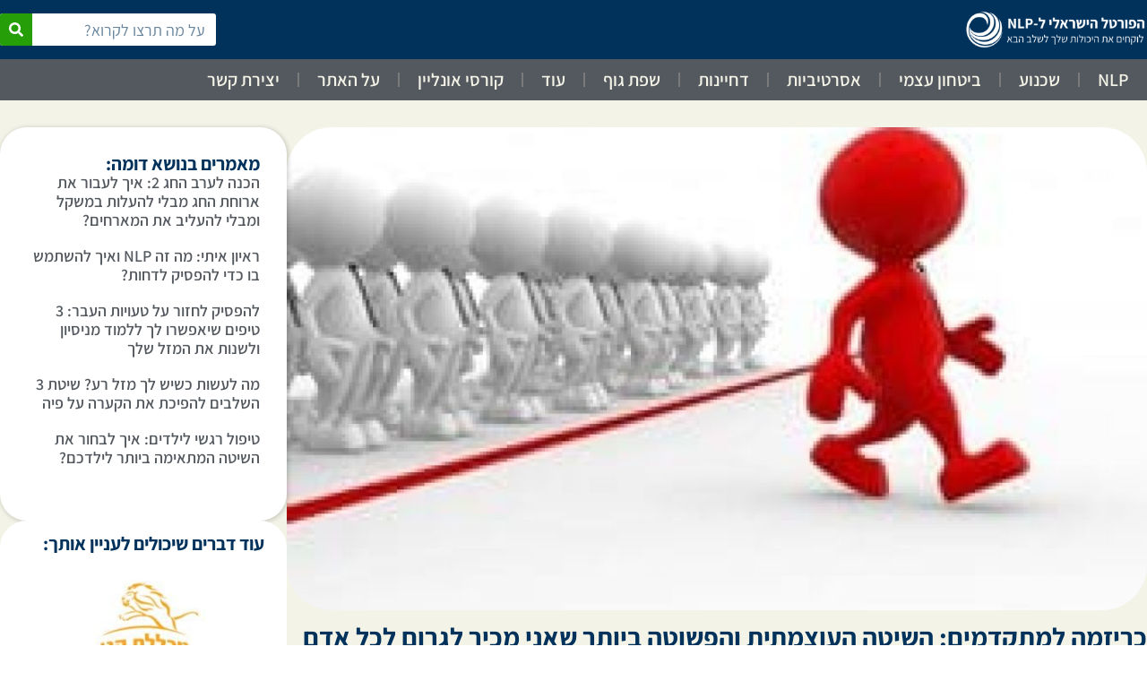

--- FILE ---
content_type: text/html; charset=UTF-8
request_url: https://www.operationlp.com/%D7%9E%D7%A0%D7%99%D7%A4%D7%95%D7%9C%D7%A6%D7%99%D7%94/%D7%94%D7%A9%D7%99%D7%98%D7%94-%D7%94%D7%9B%D7%99-%D7%A2%D7%95%D7%A6%D7%9E%D7%AA%D7%99%D7%AA-%D7%9C%D7%94%D7%95%D7%91%D7%9C%D7%94/
body_size: 30181
content:
<!doctype html><html dir="rtl" lang="he-IL"><head><script data-no-optimize="1">var litespeed_docref=sessionStorage.getItem("litespeed_docref");litespeed_docref&&(Object.defineProperty(document,"referrer",{get:function(){return litespeed_docref}}),sessionStorage.removeItem("litespeed_docref"));</script> <meta charset="UTF-8"><meta name="viewport" content="width=device-width, initial-scale=1"><link rel="profile" href="https://gmpg.org/xfn/11"><meta name='robots' content='index, follow, max-image-preview:large, max-snippet:-1, max-video-preview:-1' /><title>כריזמה למתקדמים: השיטה העוצמתית והפשוטה ביותר שאני מכיר לגרום לכל אדם לעשות כרצונך - הפורטל הישראלי ל-NLP</title><meta name="description" content="השבוע, רציתי לגלות לך את השיטה שעומדת מאחורי כל שיטה שקיימת היום להשפיע, לשכנע וליצור שינוי באנשים. השיטה הזו, היא גם זו שהופכת את האדם הכריזמטי למנהיג ש..." /><link rel="canonical" href="https://www.operationlp.com/מניפולציה/השיטה-הכי-עוצמתית-להובלה/" /><meta property="og:locale" content="he_IL" /><meta property="og:type" content="article" /><meta property="og:title" content="כריזמה למתקדמים: השיטה העוצמתית והפשוטה ביותר שאני מכיר לגרום לכל אדם לעשות כרצונך - הפורטל הישראלי ל-NLP" /><meta property="og:description" content="השבוע, רציתי לגלות לך את השיטה שעומדת מאחורי כל שיטה שקיימת היום להשפיע, לשכנע וליצור שינוי באנשים. השיטה הזו, היא גם זו שהופכת את האדם הכריזמטי למנהיג ש..." /><meta property="og:url" content="https://www.operationlp.com/מניפולציה/השיטה-הכי-עוצמתית-להובלה/" /><meta property="og:site_name" content="הפורטל הישראלי ל-NLP" /><meta property="article:publisher" content="https://www.facebook.com/IsraeliSchoolOfNLP" /><meta property="article:published_time" content="2013-12-08T11:55:59+00:00" /><meta property="article:modified_time" content="2021-10-05T08:15:58+00:00" /><meta property="og:image" content="https://www.operationlp.com/wp-content/uploads/2012/06/leadership.png" /><meta property="og:image:width" content="250" /><meta property="og:image:height" content="200" /><meta property="og:image:type" content="image/png" /><meta name="author" content="ליאור ברקן" /><meta name="twitter:card" content="summary_large_image" /><meta name="twitter:label1" content="נכתב על יד" /><meta name="twitter:data1" content="ליאור ברקן" /><meta name="twitter:label2" content="זמן קריאה מוערך" /><meta name="twitter:data2" content="6 דקות" /> <script type="application/ld+json" class="yoast-schema-graph">{"@context":"https://schema.org","@graph":[{"@type":"Article","@id":"https://www.operationlp.com/%d7%9e%d7%a0%d7%99%d7%a4%d7%95%d7%9c%d7%a6%d7%99%d7%94/%d7%94%d7%a9%d7%99%d7%98%d7%94-%d7%94%d7%9b%d7%99-%d7%a2%d7%95%d7%a6%d7%9e%d7%aa%d7%99%d7%aa-%d7%9c%d7%94%d7%95%d7%91%d7%9c%d7%94/#article","isPartOf":{"@id":"https://www.operationlp.com/%d7%9e%d7%a0%d7%99%d7%a4%d7%95%d7%9c%d7%a6%d7%99%d7%94/%d7%94%d7%a9%d7%99%d7%98%d7%94-%d7%94%d7%9b%d7%99-%d7%a2%d7%95%d7%a6%d7%9e%d7%aa%d7%99%d7%aa-%d7%9c%d7%94%d7%95%d7%91%d7%9c%d7%94/"},"author":{"name":"ליאור ברקן","@id":"https://www.operationlp.com/#/schema/person/fac941257a4976925bacf0b89bfcc50e"},"headline":"כריזמה למתקדמים: השיטה העוצמתית והפשוטה ביותר שאני מכיר לגרום לכל אדם לעשות כרצונך","datePublished":"2013-12-08T11:55:59+00:00","dateModified":"2021-10-05T08:15:58+00:00","mainEntityOfPage":{"@id":"https://www.operationlp.com/%d7%9e%d7%a0%d7%99%d7%a4%d7%95%d7%9c%d7%a6%d7%99%d7%94/%d7%94%d7%a9%d7%99%d7%98%d7%94-%d7%94%d7%9b%d7%99-%d7%a2%d7%95%d7%a6%d7%9e%d7%aa%d7%99%d7%aa-%d7%9c%d7%94%d7%95%d7%91%d7%9c%d7%94/"},"wordCount":16,"commentCount":7,"publisher":{"@id":"https://www.operationlp.com/#organization"},"image":{"@id":"https://www.operationlp.com/%d7%9e%d7%a0%d7%99%d7%a4%d7%95%d7%9c%d7%a6%d7%99%d7%94/%d7%94%d7%a9%d7%99%d7%98%d7%94-%d7%94%d7%9b%d7%99-%d7%a2%d7%95%d7%a6%d7%9e%d7%aa%d7%99%d7%aa-%d7%9c%d7%94%d7%95%d7%91%d7%9c%d7%94/#primaryimage"},"thumbnailUrl":"https://www.operationlp.com/wp-content/uploads/2012/06/leadership.jpg","articleSection":["כריזמה","מניפולציה","שכנוע"],"inLanguage":"he-IL","potentialAction":[{"@type":"CommentAction","name":"Comment","target":["https://www.operationlp.com/%d7%9e%d7%a0%d7%99%d7%a4%d7%95%d7%9c%d7%a6%d7%99%d7%94/%d7%94%d7%a9%d7%99%d7%98%d7%94-%d7%94%d7%9b%d7%99-%d7%a2%d7%95%d7%a6%d7%9e%d7%aa%d7%99%d7%aa-%d7%9c%d7%94%d7%95%d7%91%d7%9c%d7%94/#respond"]}]},{"@type":"WebPage","@id":"https://www.operationlp.com/%d7%9e%d7%a0%d7%99%d7%a4%d7%95%d7%9c%d7%a6%d7%99%d7%94/%d7%94%d7%a9%d7%99%d7%98%d7%94-%d7%94%d7%9b%d7%99-%d7%a2%d7%95%d7%a6%d7%9e%d7%aa%d7%99%d7%aa-%d7%9c%d7%94%d7%95%d7%91%d7%9c%d7%94/","url":"https://www.operationlp.com/%d7%9e%d7%a0%d7%99%d7%a4%d7%95%d7%9c%d7%a6%d7%99%d7%94/%d7%94%d7%a9%d7%99%d7%98%d7%94-%d7%94%d7%9b%d7%99-%d7%a2%d7%95%d7%a6%d7%9e%d7%aa%d7%99%d7%aa-%d7%9c%d7%94%d7%95%d7%91%d7%9c%d7%94/","name":"כריזמה למתקדמים: השיטה העוצמתית והפשוטה ביותר שאני מכיר לגרום לכל אדם לעשות כרצונך - הפורטל הישראלי ל-NLP","isPartOf":{"@id":"https://www.operationlp.com/#website"},"primaryImageOfPage":{"@id":"https://www.operationlp.com/%d7%9e%d7%a0%d7%99%d7%a4%d7%95%d7%9c%d7%a6%d7%99%d7%94/%d7%94%d7%a9%d7%99%d7%98%d7%94-%d7%94%d7%9b%d7%99-%d7%a2%d7%95%d7%a6%d7%9e%d7%aa%d7%99%d7%aa-%d7%9c%d7%94%d7%95%d7%91%d7%9c%d7%94/#primaryimage"},"image":{"@id":"https://www.operationlp.com/%d7%9e%d7%a0%d7%99%d7%a4%d7%95%d7%9c%d7%a6%d7%99%d7%94/%d7%94%d7%a9%d7%99%d7%98%d7%94-%d7%94%d7%9b%d7%99-%d7%a2%d7%95%d7%a6%d7%9e%d7%aa%d7%99%d7%aa-%d7%9c%d7%94%d7%95%d7%91%d7%9c%d7%94/#primaryimage"},"thumbnailUrl":"https://www.operationlp.com/wp-content/uploads/2012/06/leadership.jpg","datePublished":"2013-12-08T11:55:59+00:00","dateModified":"2021-10-05T08:15:58+00:00","description":"השבוע, רציתי לגלות לך את השיטה שעומדת מאחורי כל שיטה שקיימת היום להשפיע, לשכנע וליצור שינוי באנשים. השיטה הזו, היא גם זו שהופכת את האדם הכריזמטי למנהיג ש...","breadcrumb":{"@id":"https://www.operationlp.com/%d7%9e%d7%a0%d7%99%d7%a4%d7%95%d7%9c%d7%a6%d7%99%d7%94/%d7%94%d7%a9%d7%99%d7%98%d7%94-%d7%94%d7%9b%d7%99-%d7%a2%d7%95%d7%a6%d7%9e%d7%aa%d7%99%d7%aa-%d7%9c%d7%94%d7%95%d7%91%d7%9c%d7%94/#breadcrumb"},"inLanguage":"he-IL","potentialAction":[{"@type":"ReadAction","target":["https://www.operationlp.com/%d7%9e%d7%a0%d7%99%d7%a4%d7%95%d7%9c%d7%a6%d7%99%d7%94/%d7%94%d7%a9%d7%99%d7%98%d7%94-%d7%94%d7%9b%d7%99-%d7%a2%d7%95%d7%a6%d7%9e%d7%aa%d7%99%d7%aa-%d7%9c%d7%94%d7%95%d7%91%d7%9c%d7%94/"]}]},{"@type":"ImageObject","inLanguage":"he-IL","@id":"https://www.operationlp.com/%d7%9e%d7%a0%d7%99%d7%a4%d7%95%d7%9c%d7%a6%d7%99%d7%94/%d7%94%d7%a9%d7%99%d7%98%d7%94-%d7%94%d7%9b%d7%99-%d7%a2%d7%95%d7%a6%d7%9e%d7%aa%d7%99%d7%aa-%d7%9c%d7%94%d7%95%d7%91%d7%9c%d7%94/#primaryimage","url":"https://www.operationlp.com/wp-content/uploads/2012/06/leadership.jpg","contentUrl":"https://www.operationlp.com/wp-content/uploads/2012/06/leadership.jpg","width":250,"height":200},{"@type":"BreadcrumbList","@id":"https://www.operationlp.com/%d7%9e%d7%a0%d7%99%d7%a4%d7%95%d7%9c%d7%a6%d7%99%d7%94/%d7%94%d7%a9%d7%99%d7%98%d7%94-%d7%94%d7%9b%d7%99-%d7%a2%d7%95%d7%a6%d7%9e%d7%aa%d7%99%d7%aa-%d7%9c%d7%94%d7%95%d7%91%d7%9c%d7%94/#breadcrumb","itemListElement":[{"@type":"ListItem","position":1,"name":"בית","item":"https://www.operationlp.com/"},{"@type":"ListItem","position":2,"name":"כריזמה","item":"https://www.operationlp.com/category/%d7%9b%d7%a8%d7%99%d7%96%d7%9e%d7%94/"},{"@type":"ListItem","position":3,"name":"כריזמה למתקדמים: השיטה העוצמתית והפשוטה ביותר שאני מכיר לגרום לכל אדם לעשות כרצונך"}]},{"@type":"WebSite","@id":"https://www.operationlp.com/#website","url":"https://www.operationlp.com/","name":"הפורטל הישראלי ל-NLP","description":"מאמרים וטיפים יישומיים מעולם ה-NLP והפסיכולוגיה היישומית","publisher":{"@id":"https://www.operationlp.com/#organization"},"potentialAction":[{"@type":"SearchAction","target":{"@type":"EntryPoint","urlTemplate":"https://www.operationlp.com/?s={search_term_string}"},"query-input":{"@type":"PropertyValueSpecification","valueRequired":true,"valueName":"search_term_string"}}],"inLanguage":"he-IL"},{"@type":"Organization","@id":"https://www.operationlp.com/#organization","name":"הפורטל הישראלי ל-NLP","url":"https://www.operationlp.com/","logo":{"@type":"ImageObject","inLanguage":"he-IL","@id":"https://www.operationlp.com/#/schema/logo/image/","url":"https://www.operationlp.com/wp-content/uploads/2010/01/nlp-logo-nobg.png","contentUrl":"https://www.operationlp.com/wp-content/uploads/2010/01/nlp-logo-nobg.png","width":250,"height":250,"caption":"הפורטל הישראלי ל-NLP"},"image":{"@id":"https://www.operationlp.com/#/schema/logo/image/"},"sameAs":["https://www.facebook.com/IsraeliSchoolOfNLP","https://www.youtube.com/user/darkban"]},{"@type":"Person","@id":"https://www.operationlp.com/#/schema/person/fac941257a4976925bacf0b89bfcc50e","name":"ליאור ברקן","image":{"@type":"ImageObject","inLanguage":"he-IL","@id":"https://www.operationlp.com/#/schema/person/image/","url":"https://www.operationlp.com/wp-content/litespeed/avatar/ca6dcd286f3828e72f88f2007a9e158f.jpg?ver=1768935040","contentUrl":"https://www.operationlp.com/wp-content/litespeed/avatar/ca6dcd286f3828e72f88f2007a9e158f.jpg?ver=1768935040","caption":"ליאור ברקן"},"description":"ליאור ברקן הוא בעלים שותף במשרד הפרסום AntiMarketing ומייסד הפורטל הישראלי ל-NLP ובית הספר הישראלי ל-NLP. בעברו, מילא ליאור מספר תפקידי ניהול בכירים בחברות תוכנה ופרסום והנחה פינה קבועה בתכנית הטלוויזיה \"המקצוענים\" בערוץ 10. במאמריו, ליאור מביא טיפים מתוך ניסיונו בן 2 העשורים ביישום כלי ה-NLP וכלים נוספים מעולם הפסיכולוגיה בעולמות העסקים, העברת ההכשרות והייעוץ.","sameAs":["https://www.liorbarkan.com"],"url":"https://www.operationlp.com/author/admin/"}]}</script> <link href="https://www.operationlp.com/wp-content/uploads/2023/10/Assistant-Regular.woff2" rel="preload" as="font" type="font/woff2" crossorigin><link href="https://www.operationlp.com/wp-content/uploads/2023/10/Assistant-SemiBold.woff2" rel="preload" as="font" type="font/woff2" crossorigin><link href="https://www.operationlp.com/wp-content/uploads/2023/10/Assistant-Bold.woff2" rel="preload" as="font" type="font/woff2" crossorigin><link href="https://www.operationlp.com/wp-content/uploads/2023/10/Assistant-Medium.woff2" rel="preload" as="font" type="font/woff2" crossorigin><link href="https://www.operationlp.com/wp-content/uploads/2023/10/Assistant-ExtraBold.woff2" rel="preload" as="font" type="font/woff2" crossorigin><link href="https://s0.wp.com" rel="preconnect"><link href="https://b3156191.smushcdn.com" rel="preconnect"><link href="https://widgets.wp.com" rel="preconnect"><link href="https://pixel.wp.com" rel="preconnect"><link rel="alternate" type="application/rss+xml" title="הפורטל הישראלי ל-NLP &laquo; פיד‏" href="https://www.operationlp.com/feed/" /><link rel="alternate" type="application/rss+xml" title="הפורטל הישראלי ל-NLP &laquo; פיד תגובות‏" href="https://www.operationlp.com/comments/feed/" /><link rel="alternate" type="application/rss+xml" title="הפורטל הישראלי ל-NLP &laquo; פיד תגובות של כריזמה למתקדמים: השיטה העוצמתית והפשוטה ביותר שאני מכיר לגרום לכל אדם לעשות כרצונך" href="https://www.operationlp.com/%d7%9e%d7%a0%d7%99%d7%a4%d7%95%d7%9c%d7%a6%d7%99%d7%94/%d7%94%d7%a9%d7%99%d7%98%d7%94-%d7%94%d7%9b%d7%99-%d7%a2%d7%95%d7%a6%d7%9e%d7%aa%d7%99%d7%aa-%d7%9c%d7%94%d7%95%d7%91%d7%9c%d7%94/feed/" /><link rel="alternate" title="oEmbed (JSON)" type="application/json+oembed" href="https://www.operationlp.com/wp-json/oembed/1.0/embed?url=https%3A%2F%2Fwww.operationlp.com%2F%25d7%259e%25d7%25a0%25d7%2599%25d7%25a4%25d7%2595%25d7%259c%25d7%25a6%25d7%2599%25d7%2594%2F%25d7%2594%25d7%25a9%25d7%2599%25d7%2598%25d7%2594-%25d7%2594%25d7%259b%25d7%2599-%25d7%25a2%25d7%2595%25d7%25a6%25d7%259e%25d7%25aa%25d7%2599%25d7%25aa-%25d7%259c%25d7%2594%25d7%2595%25d7%2591%25d7%259c%25d7%2594%2F" /><link rel="alternate" title="oEmbed (XML)" type="text/xml+oembed" href="https://www.operationlp.com/wp-json/oembed/1.0/embed?url=https%3A%2F%2Fwww.operationlp.com%2F%25d7%259e%25d7%25a0%25d7%2599%25d7%25a4%25d7%2595%25d7%259c%25d7%25a6%25d7%2599%25d7%2594%2F%25d7%2594%25d7%25a9%25d7%2599%25d7%2598%25d7%2594-%25d7%2594%25d7%259b%25d7%2599-%25d7%25a2%25d7%2595%25d7%25a6%25d7%259e%25d7%25aa%25d7%2599%25d7%25aa-%25d7%259c%25d7%2594%25d7%2595%25d7%2591%25d7%259c%25d7%2594%2F&#038;format=xml" /><style id='wp-img-auto-sizes-contain-inline-css'>img:is([sizes=auto i],[sizes^="auto," i]){contain-intrinsic-size:3000px 1500px}
/*# sourceURL=wp-img-auto-sizes-contain-inline-css */</style><link data-optimized="2" rel="stylesheet" href="https://www.operationlp.com/wp-content/litespeed/css/2d98943bed11090eb8100b5dd35c95cb.css?ver=91b17" /><style id='global-styles-inline-css'>:root{--wp--preset--aspect-ratio--square: 1;--wp--preset--aspect-ratio--4-3: 4/3;--wp--preset--aspect-ratio--3-4: 3/4;--wp--preset--aspect-ratio--3-2: 3/2;--wp--preset--aspect-ratio--2-3: 2/3;--wp--preset--aspect-ratio--16-9: 16/9;--wp--preset--aspect-ratio--9-16: 9/16;--wp--preset--color--black: #000000;--wp--preset--color--cyan-bluish-gray: #abb8c3;--wp--preset--color--white: #ffffff;--wp--preset--color--pale-pink: #f78da7;--wp--preset--color--vivid-red: #cf2e2e;--wp--preset--color--luminous-vivid-orange: #ff6900;--wp--preset--color--luminous-vivid-amber: #fcb900;--wp--preset--color--light-green-cyan: #7bdcb5;--wp--preset--color--vivid-green-cyan: #00d084;--wp--preset--color--pale-cyan-blue: #8ed1fc;--wp--preset--color--vivid-cyan-blue: #0693e3;--wp--preset--color--vivid-purple: #9b51e0;--wp--preset--gradient--vivid-cyan-blue-to-vivid-purple: linear-gradient(135deg,rgb(6,147,227) 0%,rgb(155,81,224) 100%);--wp--preset--gradient--light-green-cyan-to-vivid-green-cyan: linear-gradient(135deg,rgb(122,220,180) 0%,rgb(0,208,130) 100%);--wp--preset--gradient--luminous-vivid-amber-to-luminous-vivid-orange: linear-gradient(135deg,rgb(252,185,0) 0%,rgb(255,105,0) 100%);--wp--preset--gradient--luminous-vivid-orange-to-vivid-red: linear-gradient(135deg,rgb(255,105,0) 0%,rgb(207,46,46) 100%);--wp--preset--gradient--very-light-gray-to-cyan-bluish-gray: linear-gradient(135deg,rgb(238,238,238) 0%,rgb(169,184,195) 100%);--wp--preset--gradient--cool-to-warm-spectrum: linear-gradient(135deg,rgb(74,234,220) 0%,rgb(151,120,209) 20%,rgb(207,42,186) 40%,rgb(238,44,130) 60%,rgb(251,105,98) 80%,rgb(254,248,76) 100%);--wp--preset--gradient--blush-light-purple: linear-gradient(135deg,rgb(255,206,236) 0%,rgb(152,150,240) 100%);--wp--preset--gradient--blush-bordeaux: linear-gradient(135deg,rgb(254,205,165) 0%,rgb(254,45,45) 50%,rgb(107,0,62) 100%);--wp--preset--gradient--luminous-dusk: linear-gradient(135deg,rgb(255,203,112) 0%,rgb(199,81,192) 50%,rgb(65,88,208) 100%);--wp--preset--gradient--pale-ocean: linear-gradient(135deg,rgb(255,245,203) 0%,rgb(182,227,212) 50%,rgb(51,167,181) 100%);--wp--preset--gradient--electric-grass: linear-gradient(135deg,rgb(202,248,128) 0%,rgb(113,206,126) 100%);--wp--preset--gradient--midnight: linear-gradient(135deg,rgb(2,3,129) 0%,rgb(40,116,252) 100%);--wp--preset--font-size--small: 13px;--wp--preset--font-size--medium: 20px;--wp--preset--font-size--large: 36px;--wp--preset--font-size--x-large: 42px;--wp--preset--spacing--20: 0.44rem;--wp--preset--spacing--30: 0.67rem;--wp--preset--spacing--40: 1rem;--wp--preset--spacing--50: 1.5rem;--wp--preset--spacing--60: 2.25rem;--wp--preset--spacing--70: 3.38rem;--wp--preset--spacing--80: 5.06rem;--wp--preset--shadow--natural: 6px 6px 9px rgba(0, 0, 0, 0.2);--wp--preset--shadow--deep: 12px 12px 50px rgba(0, 0, 0, 0.4);--wp--preset--shadow--sharp: 6px 6px 0px rgba(0, 0, 0, 0.2);--wp--preset--shadow--outlined: 6px 6px 0px -3px rgb(255, 255, 255), 6px 6px rgb(0, 0, 0);--wp--preset--shadow--crisp: 6px 6px 0px rgb(0, 0, 0);}:root { --wp--style--global--content-size: 800px;--wp--style--global--wide-size: 1200px; }:where(body) { margin: 0; }.wp-site-blocks > .alignleft { float: left; margin-right: 2em; }.wp-site-blocks > .alignright { float: right; margin-left: 2em; }.wp-site-blocks > .aligncenter { justify-content: center; margin-left: auto; margin-right: auto; }:where(.wp-site-blocks) > * { margin-block-start: 24px; margin-block-end: 0; }:where(.wp-site-blocks) > :first-child { margin-block-start: 0; }:where(.wp-site-blocks) > :last-child { margin-block-end: 0; }:root { --wp--style--block-gap: 24px; }:root :where(.is-layout-flow) > :first-child{margin-block-start: 0;}:root :where(.is-layout-flow) > :last-child{margin-block-end: 0;}:root :where(.is-layout-flow) > *{margin-block-start: 24px;margin-block-end: 0;}:root :where(.is-layout-constrained) > :first-child{margin-block-start: 0;}:root :where(.is-layout-constrained) > :last-child{margin-block-end: 0;}:root :where(.is-layout-constrained) > *{margin-block-start: 24px;margin-block-end: 0;}:root :where(.is-layout-flex){gap: 24px;}:root :where(.is-layout-grid){gap: 24px;}.is-layout-flow > .alignleft{float: left;margin-inline-start: 0;margin-inline-end: 2em;}.is-layout-flow > .alignright{float: right;margin-inline-start: 2em;margin-inline-end: 0;}.is-layout-flow > .aligncenter{margin-left: auto !important;margin-right: auto !important;}.is-layout-constrained > .alignleft{float: left;margin-inline-start: 0;margin-inline-end: 2em;}.is-layout-constrained > .alignright{float: right;margin-inline-start: 2em;margin-inline-end: 0;}.is-layout-constrained > .aligncenter{margin-left: auto !important;margin-right: auto !important;}.is-layout-constrained > :where(:not(.alignleft):not(.alignright):not(.alignfull)){max-width: var(--wp--style--global--content-size);margin-left: auto !important;margin-right: auto !important;}.is-layout-constrained > .alignwide{max-width: var(--wp--style--global--wide-size);}body .is-layout-flex{display: flex;}.is-layout-flex{flex-wrap: wrap;align-items: center;}.is-layout-flex > :is(*, div){margin: 0;}body .is-layout-grid{display: grid;}.is-layout-grid > :is(*, div){margin: 0;}body{padding-top: 0px;padding-right: 0px;padding-bottom: 0px;padding-left: 0px;}a:where(:not(.wp-element-button)){text-decoration: underline;}:root :where(.wp-element-button, .wp-block-button__link){background-color: #32373c;border-width: 0;color: #fff;font-family: inherit;font-size: inherit;font-style: inherit;font-weight: inherit;letter-spacing: inherit;line-height: inherit;padding-top: calc(0.667em + 2px);padding-right: calc(1.333em + 2px);padding-bottom: calc(0.667em + 2px);padding-left: calc(1.333em + 2px);text-decoration: none;text-transform: inherit;}.has-black-color{color: var(--wp--preset--color--black) !important;}.has-cyan-bluish-gray-color{color: var(--wp--preset--color--cyan-bluish-gray) !important;}.has-white-color{color: var(--wp--preset--color--white) !important;}.has-pale-pink-color{color: var(--wp--preset--color--pale-pink) !important;}.has-vivid-red-color{color: var(--wp--preset--color--vivid-red) !important;}.has-luminous-vivid-orange-color{color: var(--wp--preset--color--luminous-vivid-orange) !important;}.has-luminous-vivid-amber-color{color: var(--wp--preset--color--luminous-vivid-amber) !important;}.has-light-green-cyan-color{color: var(--wp--preset--color--light-green-cyan) !important;}.has-vivid-green-cyan-color{color: var(--wp--preset--color--vivid-green-cyan) !important;}.has-pale-cyan-blue-color{color: var(--wp--preset--color--pale-cyan-blue) !important;}.has-vivid-cyan-blue-color{color: var(--wp--preset--color--vivid-cyan-blue) !important;}.has-vivid-purple-color{color: var(--wp--preset--color--vivid-purple) !important;}.has-black-background-color{background-color: var(--wp--preset--color--black) !important;}.has-cyan-bluish-gray-background-color{background-color: var(--wp--preset--color--cyan-bluish-gray) !important;}.has-white-background-color{background-color: var(--wp--preset--color--white) !important;}.has-pale-pink-background-color{background-color: var(--wp--preset--color--pale-pink) !important;}.has-vivid-red-background-color{background-color: var(--wp--preset--color--vivid-red) !important;}.has-luminous-vivid-orange-background-color{background-color: var(--wp--preset--color--luminous-vivid-orange) !important;}.has-luminous-vivid-amber-background-color{background-color: var(--wp--preset--color--luminous-vivid-amber) !important;}.has-light-green-cyan-background-color{background-color: var(--wp--preset--color--light-green-cyan) !important;}.has-vivid-green-cyan-background-color{background-color: var(--wp--preset--color--vivid-green-cyan) !important;}.has-pale-cyan-blue-background-color{background-color: var(--wp--preset--color--pale-cyan-blue) !important;}.has-vivid-cyan-blue-background-color{background-color: var(--wp--preset--color--vivid-cyan-blue) !important;}.has-vivid-purple-background-color{background-color: var(--wp--preset--color--vivid-purple) !important;}.has-black-border-color{border-color: var(--wp--preset--color--black) !important;}.has-cyan-bluish-gray-border-color{border-color: var(--wp--preset--color--cyan-bluish-gray) !important;}.has-white-border-color{border-color: var(--wp--preset--color--white) !important;}.has-pale-pink-border-color{border-color: var(--wp--preset--color--pale-pink) !important;}.has-vivid-red-border-color{border-color: var(--wp--preset--color--vivid-red) !important;}.has-luminous-vivid-orange-border-color{border-color: var(--wp--preset--color--luminous-vivid-orange) !important;}.has-luminous-vivid-amber-border-color{border-color: var(--wp--preset--color--luminous-vivid-amber) !important;}.has-light-green-cyan-border-color{border-color: var(--wp--preset--color--light-green-cyan) !important;}.has-vivid-green-cyan-border-color{border-color: var(--wp--preset--color--vivid-green-cyan) !important;}.has-pale-cyan-blue-border-color{border-color: var(--wp--preset--color--pale-cyan-blue) !important;}.has-vivid-cyan-blue-border-color{border-color: var(--wp--preset--color--vivid-cyan-blue) !important;}.has-vivid-purple-border-color{border-color: var(--wp--preset--color--vivid-purple) !important;}.has-vivid-cyan-blue-to-vivid-purple-gradient-background{background: var(--wp--preset--gradient--vivid-cyan-blue-to-vivid-purple) !important;}.has-light-green-cyan-to-vivid-green-cyan-gradient-background{background: var(--wp--preset--gradient--light-green-cyan-to-vivid-green-cyan) !important;}.has-luminous-vivid-amber-to-luminous-vivid-orange-gradient-background{background: var(--wp--preset--gradient--luminous-vivid-amber-to-luminous-vivid-orange) !important;}.has-luminous-vivid-orange-to-vivid-red-gradient-background{background: var(--wp--preset--gradient--luminous-vivid-orange-to-vivid-red) !important;}.has-very-light-gray-to-cyan-bluish-gray-gradient-background{background: var(--wp--preset--gradient--very-light-gray-to-cyan-bluish-gray) !important;}.has-cool-to-warm-spectrum-gradient-background{background: var(--wp--preset--gradient--cool-to-warm-spectrum) !important;}.has-blush-light-purple-gradient-background{background: var(--wp--preset--gradient--blush-light-purple) !important;}.has-blush-bordeaux-gradient-background{background: var(--wp--preset--gradient--blush-bordeaux) !important;}.has-luminous-dusk-gradient-background{background: var(--wp--preset--gradient--luminous-dusk) !important;}.has-pale-ocean-gradient-background{background: var(--wp--preset--gradient--pale-ocean) !important;}.has-electric-grass-gradient-background{background: var(--wp--preset--gradient--electric-grass) !important;}.has-midnight-gradient-background{background: var(--wp--preset--gradient--midnight) !important;}.has-small-font-size{font-size: var(--wp--preset--font-size--small) !important;}.has-medium-font-size{font-size: var(--wp--preset--font-size--medium) !important;}.has-large-font-size{font-size: var(--wp--preset--font-size--large) !important;}.has-x-large-font-size{font-size: var(--wp--preset--font-size--x-large) !important;}
:root :where(.wp-block-pullquote){font-size: 1.5em;line-height: 1.6;}
/*# sourceURL=global-styles-inline-css */</style> <script type="litespeed/javascript" data-src="https://www.operationlp.com/wp-includes/js/jquery/jquery.min.js" id="jquery-core-js"></script> <link rel="https://api.w.org/" href="https://www.operationlp.com/wp-json/" /><link rel="alternate" title="JSON" type="application/json" href="https://www.operationlp.com/wp-json/wp/v2/posts/4075" /><link rel="EditURI" type="application/rsd+xml" title="RSD" href="https://www.operationlp.com/xmlrpc.php?rsd" /><link rel='shortlink' href='https://www.operationlp.com/?p=4075' /><meta name="generator" content="performance-lab 4.0.1; plugins: embed-optimizer, image-prioritizer, performant-translations, nocache-bfcache, speculation-rules, webp-uploads"><meta name="generator" content="performant-translations 1.2.0"><meta name="generator" content="webp-uploads 2.6.1"><meta name="generator" content="speculation-rules 1.6.0"><meta name="generator" content="Elementor 3.34.2; features: e_font_icon_svg, additional_custom_breakpoints; settings: css_print_method-external, google_font-disabled, font_display-swap"> <script type="litespeed/javascript" data-src="https://www.googletagmanager.com/gtag/js?id=G-HYB9BR4K2P"></script> <script type="litespeed/javascript">window.dataLayer=window.dataLayer||[];function gtag(){dataLayer.push(arguments)}
gtag('js',new Date());gtag('config','G-HYB9BR4K2P')</script> <meta property="fb:app_id" content="448473308503564" /><meta data-od-replaced-content="optimization-detective 1.0.0-beta4" name="generator" content="optimization-detective 1.0.0-beta4; url_metric_groups={0:empty, 480:empty, 600:empty, 782:populated}"><style>.e-con.e-parent:nth-of-type(n+4):not(.e-lazyloaded):not(.e-no-lazyload),
				.e-con.e-parent:nth-of-type(n+4):not(.e-lazyloaded):not(.e-no-lazyload) * {
					background-image: none !important;
				}
				@media screen and (max-height: 1024px) {
					.e-con.e-parent:nth-of-type(n+3):not(.e-lazyloaded):not(.e-no-lazyload),
					.e-con.e-parent:nth-of-type(n+3):not(.e-lazyloaded):not(.e-no-lazyload) * {
						background-image: none !important;
					}
				}
				@media screen and (max-height: 640px) {
					.e-con.e-parent:nth-of-type(n+2):not(.e-lazyloaded):not(.e-no-lazyload),
					.e-con.e-parent:nth-of-type(n+2):not(.e-lazyloaded):not(.e-no-lazyload) * {
						background-image: none !important;
					}
				}</style><meta name="generator" content="embed-optimizer 1.0.0-beta3"><meta name="generator" content="image-prioritizer 1.0.0-beta3"><link rel="amphtml" href="https://www.operationlp.com/%D7%9E%D7%A0%D7%99%D7%A4%D7%95%D7%9C%D7%A6%D7%99%D7%94/%D7%94%D7%A9%D7%99%D7%98%D7%94-%D7%94%D7%9B%D7%99-%D7%A2%D7%95%D7%A6%D7%9E%D7%AA%D7%99%D7%AA-%D7%9C%D7%94%D7%95%D7%91%D7%9C%D7%94/?amp=1"><link rel="icon" href="https://www.operationlp.com/wp-content/uploads/2016/05/cropped-icon-32x32.png" sizes="32x32" /><link rel="icon" href="https://www.operationlp.com/wp-content/uploads/2016/05/cropped-icon-192x192.png" sizes="192x192" /><link rel="apple-touch-icon" href="https://www.operationlp.com/wp-content/uploads/2016/05/cropped-icon-180x180.png" /><meta name="msapplication-TileImage" content="https://www.operationlp.com/wp-content/uploads/2016/05/cropped-icon-270x270.png" /><style id="wp-custom-css">dd, dl, dt, li, ol, ul {
    margin-bottom: 10px;
}</style><link data-od-added-tag rel="preload" fetchpriority="high" as="image" href="https://www.operationlp.com/wp-content/uploads/2023/05/NLP.png" imagesrcset="https://www.operationlp.com/wp-content/uploads/2023/05/NLP.png 792w, https://www.operationlp.com/wp-content/uploads/2023/05/NLP-300x68.png 300w, https://www.operationlp.com/wp-content/uploads/2023/05/NLP-768x174.png 768w" imagesizes="(max-width: 792px) 100vw, 792px" media="screen and (782px &lt; width)"></head><body class="rtl wp-singular post-template-default single single-post postid-4075 single-format-standard wp-custom-logo wp-embed-responsive wp-theme-hello-elementor acwp-readable-arial acwp-fromtop hello-elementor-default elementor-default elementor-kit-10971 elementor-page-11130"><a class="skip-link screen-reader-text" href="#content">דלג לתוכן</a><header data-elementor-type="header" data-elementor-id="16052" class="elementor elementor-16052 elementor-location-header" data-elementor-post-type="elementor_library"><div class="elementor-element elementor-element-e693a1f e-con-full elementor-hidden-tablet elementor-hidden-mobile e-flex e-con e-parent" data-id="e693a1f" data-element_type="container" data-settings="{&quot;background_background&quot;:&quot;classic&quot;,&quot;sticky&quot;:&quot;top&quot;,&quot;sticky_on&quot;:[&quot;desktop&quot;],&quot;sticky_offset&quot;:0,&quot;sticky_effects_offset&quot;:0,&quot;sticky_anchor_link_offset&quot;:0}"><div class="elementor-element elementor-element-96fc7b9 e-flex e-con-boxed e-con e-child" data-id="96fc7b9" data-element_type="container"><div class="e-con-inner"><div class="elementor-element elementor-element-92d9865 elementor-widget__width-initial elementor-widget elementor-widget-theme-site-logo elementor-widget-image" data-id="92d9865" data-element_type="widget" data-widget_type="theme-site-logo.default">
<a href="https://www.operationlp.com">
<img data-lazyloaded="1" src="[data-uri]" data-od-xpath="/HTML/BODY/HEADER[@class=&apos;elementor elementor-16052 elementor-location-header&apos;]/*[1][self::DIV]/*[1][self::DIV]/*[1][self::DIV]/*[1][self::DIV]/*[1][self::A]/*[1][self::IMG]" width="300" height="68" data-src="https://www.operationlp.com/wp-content/uploads/2021/09/הפורטל-הישראלי-ל-NLP-לוגו.webp" class="attachment-full size-full wp-image-18633" alt="הפורטל הישראלי ל-NLP" />				</a></div><div class="elementor-element elementor-element-6e84bc15 elementor-widget__width-auto elementor-widget-mobile__width-auto elementor-widget-tablet__width-initial elementor-search-form--skin-classic elementor-search-form--button-type-icon elementor-search-form--icon-search elementor-widget elementor-widget-search-form" data-id="6e84bc15" data-element_type="widget" data-settings="{&quot;skin&quot;:&quot;classic&quot;}" data-widget_type="search-form.default">
<search role="search"><form class="elementor-search-form" action="https://www.operationlp.com" method="get"><div class="elementor-search-form__container">
<label class="elementor-screen-only" for="elementor-search-form-6e84bc15">חיפוש</label>
<input id="elementor-search-form-6e84bc15" placeholder="על מה תרצו לקרוא?" class="elementor-search-form__input" type="search" name="s" value="">
<button class="elementor-search-form__submit" type="submit" aria-label="חיפוש"><div class="e-font-icon-svg-container"><svg class="fa fa-search e-font-icon-svg e-fas-search" viewBox="0 0 512 512" xmlns="http://www.w3.org/2000/svg"><path d="M505 442.7L405.3 343c-4.5-4.5-10.6-7-17-7H372c27.6-35.3 44-79.7 44-128C416 93.1 322.9 0 208 0S0 93.1 0 208s93.1 208 208 208c48.3 0 92.7-16.4 128-44v16.3c0 6.4 2.5 12.5 7 17l99.7 99.7c9.4 9.4 24.6 9.4 33.9 0l28.3-28.3c9.4-9.4 9.4-24.6.1-34zM208 336c-70.7 0-128-57.2-128-128 0-70.7 57.2-128 128-128 70.7 0 128 57.2 128 128 0 70.7-57.2 128-128 128z"></path></svg></div>													</button></div></form>
</search></div></div></div><div class="elementor-element elementor-element-700c4cb e-flex e-con-boxed e-con e-child" data-id="700c4cb" data-element_type="container" data-settings="{&quot;background_background&quot;:&quot;classic&quot;}"><div class="e-con-inner"><div class="elementor-element elementor-element-5f0bf11 elementor-nav-menu__align-start elementor-nav-menu--dropdown-tablet elementor-nav-menu__text-align-aside elementor-nav-menu--toggle elementor-nav-menu--burger elementor-widget elementor-widget-nav-menu" data-id="5f0bf11" data-element_type="widget" data-settings="{&quot;layout&quot;:&quot;horizontal&quot;,&quot;submenu_icon&quot;:{&quot;value&quot;:&quot;&lt;svg aria-hidden=\&quot;true\&quot; class=\&quot;e-font-icon-svg e-fas-caret-down\&quot; viewBox=\&quot;0 0 320 512\&quot; xmlns=\&quot;http:\/\/www.w3.org\/2000\/svg\&quot;&gt;&lt;path d=\&quot;M31.3 192h257.3c17.8 0 26.7 21.5 14.1 34.1L174.1 354.8c-7.8 7.8-20.5 7.8-28.3 0L17.2 226.1C4.6 213.5 13.5 192 31.3 192z\&quot;&gt;&lt;\/path&gt;&lt;\/svg&gt;&quot;,&quot;library&quot;:&quot;fa-solid&quot;},&quot;toggle&quot;:&quot;burger&quot;}" data-widget_type="nav-menu.default"><nav aria-label="תפריט" class="elementor-nav-menu--main elementor-nav-menu__container elementor-nav-menu--layout-horizontal e--pointer-underline e--animation-fade"><ul id="menu-1-5f0bf11" class="elementor-nav-menu"><li class="menu-item menu-item-type-taxonomy menu-item-object-category menu-item-has-children menu-item-14675"><a href="https://www.operationlp.com/category/nlp/" class="elementor-item">NLP</a><ul class="sub-menu elementor-nav-menu--dropdown"><li class="menu-item menu-item-type-post_type menu-item-object-page menu-item-14905"><a href="https://www.operationlp.com/nlp/" class="elementor-sub-item">מה זה NLP?</a></li><li class="menu-item menu-item-type-post_type menu-item-object-page menu-item-14908"><a href="https://www.operationlp.com/nlp/guided-imagery/" class="elementor-sub-item">דמיון מודרך ו-NLP</a></li><li class="menu-item menu-item-type-post_type menu-item-object-page menu-item-14926"><a href="https://www.operationlp.com/services/coaching/" class="elementor-sub-item">אימון אישי ו-NLP</a></li><li class="menu-item menu-item-type-post_type menu-item-object-page menu-item-14906"><a href="https://www.operationlp.com/nlp/body-language/" class="elementor-sub-item">שפת גוף ו-NLP</a></li><li class="menu-item menu-item-type-post_type menu-item-object-page menu-item-14910"><a href="https://www.operationlp.com/nlp/confidence/" class="elementor-sub-item">ביטחון עצמי ו-NLP</a></li><li class="menu-item menu-item-type-post_type menu-item-object-page menu-item-14911"><a href="https://www.operationlp.com/nlp/negotiation/" class="elementor-sub-item">משא ומתן ו-NLP</a></li><li class="menu-item menu-item-type-post_type menu-item-object-page menu-item-14914"><a href="https://www.operationlp.com/nlp/persuasion/" class="elementor-sub-item">שכנוע ו-NLP</a></li><li class="menu-item menu-item-type-post_type menu-item-object-page menu-item-14913"><a href="https://www.operationlp.com/nlp/charisma/" class="elementor-sub-item">כריזמה ו-NLP</a></li></ul></li><li class="menu-item menu-item-type-taxonomy menu-item-object-category current-post-ancestor current-menu-parent current-post-parent menu-item-14696"><a href="https://www.operationlp.com/category/%d7%a9%d7%9b%d7%a0%d7%95%d7%a2/" class="elementor-item">שכנוע</a></li><li class="menu-item menu-item-type-taxonomy menu-item-object-category menu-item-14677"><a href="https://www.operationlp.com/category/%d7%91%d7%99%d7%98%d7%97%d7%95%d7%9f-%d7%a2%d7%a6%d7%9e%d7%99/" class="elementor-item">ביטחון עצמי</a></li><li class="menu-item menu-item-type-taxonomy menu-item-object-category menu-item-14676"><a href="https://www.operationlp.com/category/%d7%90%d7%a1%d7%a8%d7%98%d7%99%d7%91%d7%99%d7%95%d7%aa/" class="elementor-item">אסרטיביות</a></li><li class="menu-item menu-item-type-taxonomy menu-item-object-category menu-item-14678"><a href="https://www.operationlp.com/category/%d7%93%d7%97%d7%99%d7%99%d7%a0%d7%95%d7%aa/" class="elementor-item">דחיינות</a></li><li class="menu-item menu-item-type-taxonomy menu-item-object-category menu-item-14698"><a href="https://www.operationlp.com/category/%d7%a9%d7%a4%d7%aa-%d7%92%d7%95%d7%a3/" class="elementor-item">שפת גוף</a></li><li class="menu-item menu-item-type-custom menu-item-object-custom menu-item-has-children menu-item-14702"><a href="#" class="elementor-item elementor-item-anchor">עוד</a><ul class="sub-menu elementor-nav-menu--dropdown"><li class="menu-item menu-item-type-taxonomy menu-item-object-category menu-item-14686"><a href="https://www.operationlp.com/category/%d7%9e%d7%9b%d7%99%d7%a8%d7%95%d7%aa/" class="elementor-sub-item">מכירות</a></li><li class="menu-item menu-item-type-taxonomy menu-item-object-category menu-item-14683"><a href="https://www.operationlp.com/category/%d7%99%d7%a6%d7%99%d7%a8%d7%aa%d7%99%d7%95%d7%aa/" class="elementor-sub-item">יצירתיות</a></li><li class="menu-item menu-item-type-taxonomy menu-item-object-category menu-item-14685"><a href="https://www.operationlp.com/category/%d7%9e%d7%95%d7%98%d7%99%d7%91%d7%a6%d7%99%d7%94/" class="elementor-sub-item">מוטיבציה</a></li><li class="menu-item menu-item-type-taxonomy menu-item-object-category menu-item-14690"><a href="https://www.operationlp.com/category/%d7%a4%d7%97%d7%93-%d7%a7%d7%94%d7%9c/" class="elementor-sub-item">פחד קהל</a></li><li class="menu-item menu-item-type-taxonomy menu-item-object-category current-post-ancestor current-menu-parent current-post-parent menu-item-14687"><a href="https://www.operationlp.com/category/%d7%9e%d7%a0%d7%99%d7%a4%d7%95%d7%9c%d7%a6%d7%99%d7%94/" class="elementor-sub-item">מניפולציה</a></li><li class="menu-item menu-item-type-taxonomy menu-item-object-category menu-item-14689"><a href="https://www.operationlp.com/category/%d7%a0%d7%99%d7%94%d7%95%d7%9c-%d7%96%d7%9e%d7%9f/" class="elementor-sub-item">ניהול זמן</a></li><li class="menu-item menu-item-type-taxonomy menu-item-object-category menu-item-14692"><a href="https://www.operationlp.com/category/%d7%a8%d7%90%d7%99%d7%95%d7%9f-%d7%a2%d7%91%d7%95%d7%93%d7%94/" class="elementor-sub-item">ראיון עבודה</a></li></ul></li><li class="menu-item menu-item-type-custom menu-item-object-custom menu-item-has-children menu-item-16567"><a href="#" class="elementor-item elementor-item-anchor">קורסי אונליין</a><ul class="sub-menu elementor-nav-menu--dropdown"><li class="menu-item menu-item-type-post_type menu-item-object-page menu-item-16575"><a href="https://www.operationlp.com/services/practitioner/" class="elementor-sub-item">קורס NLP פרקטישינר – Practitioner NLP</a></li><li class="menu-item menu-item-type-post_type menu-item-object-page menu-item-16574"><a href="https://www.operationlp.com/services/masterpractitioner/" class="elementor-sub-item">קורס מאסטר NLP Master Practitioner – NLP</a></li><li class="menu-item menu-item-type-custom menu-item-object-custom menu-item-home menu-item-16576"><a href="https://www.operationlp.com" class="elementor-sub-item">קורסי NLP אונליין</a></li><li class="menu-item menu-item-type-post_type menu-item-object-page menu-item-16577"><a href="https://www.operationlp.com/services/" class="elementor-sub-item">למה ללמוד NLP אצלנו?</a></li></ul></li><li class="menu-item menu-item-type-custom menu-item-object-custom menu-item-has-children menu-item-16569"><a href="#" class="elementor-item elementor-item-anchor">על האתר</a><ul class="sub-menu elementor-nav-menu--dropdown"><li class="menu-item menu-item-type-post_type menu-item-object-page menu-item-16570"><a href="https://www.operationlp.com/about/" class="elementor-sub-item">אודותינו</a></li><li class="menu-item menu-item-type-post_type menu-item-object-page menu-item-16571"><a href="https://www.operationlp.com/media/" class="elementor-sub-item">הופעות בתקשורת</a></li></ul></li><li class="menu-item menu-item-type-post_type menu-item-object-page current-post-parent menu-item-16566"><a href="https://www.operationlp.com/contact/" class="elementor-item">יצירת קשר</a></li></ul></nav><div class="elementor-menu-toggle" role="button" tabindex="0" aria-label="כפתור פתיחת תפריט" aria-expanded="false">
<svg aria-hidden="true" role="presentation" class="elementor-menu-toggle__icon--open e-font-icon-svg e-eicon-menu-bar" viewBox="0 0 1000 1000" xmlns="http://www.w3.org/2000/svg"><path d="M104 333H896C929 333 958 304 958 271S929 208 896 208H104C71 208 42 237 42 271S71 333 104 333ZM104 583H896C929 583 958 554 958 521S929 458 896 458H104C71 458 42 487 42 521S71 583 104 583ZM104 833H896C929 833 958 804 958 771S929 708 896 708H104C71 708 42 737 42 771S71 833 104 833Z"></path></svg><svg aria-hidden="true" role="presentation" class="elementor-menu-toggle__icon--close e-font-icon-svg e-eicon-close" viewBox="0 0 1000 1000" xmlns="http://www.w3.org/2000/svg"><path d="M742 167L500 408 258 167C246 154 233 150 217 150 196 150 179 158 167 167 154 179 150 196 150 212 150 229 154 242 171 254L408 500 167 742C138 771 138 800 167 829 196 858 225 858 254 829L496 587 738 829C750 842 767 846 783 846 800 846 817 842 829 829 842 817 846 804 846 783 846 767 842 750 829 737L588 500 833 258C863 229 863 200 833 171 804 137 775 137 742 167Z"></path></svg></div><nav class="elementor-nav-menu--dropdown elementor-nav-menu__container" aria-hidden="true"><ul id="menu-2-5f0bf11" class="elementor-nav-menu"><li class="menu-item menu-item-type-taxonomy menu-item-object-category menu-item-has-children menu-item-14675"><a href="https://www.operationlp.com/category/nlp/" class="elementor-item" tabindex="-1">NLP</a><ul class="sub-menu elementor-nav-menu--dropdown"><li class="menu-item menu-item-type-post_type menu-item-object-page menu-item-14905"><a href="https://www.operationlp.com/nlp/" class="elementor-sub-item" tabindex="-1">מה זה NLP?</a></li><li class="menu-item menu-item-type-post_type menu-item-object-page menu-item-14908"><a href="https://www.operationlp.com/nlp/guided-imagery/" class="elementor-sub-item" tabindex="-1">דמיון מודרך ו-NLP</a></li><li class="menu-item menu-item-type-post_type menu-item-object-page menu-item-14926"><a href="https://www.operationlp.com/services/coaching/" class="elementor-sub-item" tabindex="-1">אימון אישי ו-NLP</a></li><li class="menu-item menu-item-type-post_type menu-item-object-page menu-item-14906"><a href="https://www.operationlp.com/nlp/body-language/" class="elementor-sub-item" tabindex="-1">שפת גוף ו-NLP</a></li><li class="menu-item menu-item-type-post_type menu-item-object-page menu-item-14910"><a href="https://www.operationlp.com/nlp/confidence/" class="elementor-sub-item" tabindex="-1">ביטחון עצמי ו-NLP</a></li><li class="menu-item menu-item-type-post_type menu-item-object-page menu-item-14911"><a href="https://www.operationlp.com/nlp/negotiation/" class="elementor-sub-item" tabindex="-1">משא ומתן ו-NLP</a></li><li class="menu-item menu-item-type-post_type menu-item-object-page menu-item-14914"><a href="https://www.operationlp.com/nlp/persuasion/" class="elementor-sub-item" tabindex="-1">שכנוע ו-NLP</a></li><li class="menu-item menu-item-type-post_type menu-item-object-page menu-item-14913"><a href="https://www.operationlp.com/nlp/charisma/" class="elementor-sub-item" tabindex="-1">כריזמה ו-NLP</a></li></ul></li><li class="menu-item menu-item-type-taxonomy menu-item-object-category current-post-ancestor current-menu-parent current-post-parent menu-item-14696"><a href="https://www.operationlp.com/category/%d7%a9%d7%9b%d7%a0%d7%95%d7%a2/" class="elementor-item" tabindex="-1">שכנוע</a></li><li class="menu-item menu-item-type-taxonomy menu-item-object-category menu-item-14677"><a href="https://www.operationlp.com/category/%d7%91%d7%99%d7%98%d7%97%d7%95%d7%9f-%d7%a2%d7%a6%d7%9e%d7%99/" class="elementor-item" tabindex="-1">ביטחון עצמי</a></li><li class="menu-item menu-item-type-taxonomy menu-item-object-category menu-item-14676"><a href="https://www.operationlp.com/category/%d7%90%d7%a1%d7%a8%d7%98%d7%99%d7%91%d7%99%d7%95%d7%aa/" class="elementor-item" tabindex="-1">אסרטיביות</a></li><li class="menu-item menu-item-type-taxonomy menu-item-object-category menu-item-14678"><a href="https://www.operationlp.com/category/%d7%93%d7%97%d7%99%d7%99%d7%a0%d7%95%d7%aa/" class="elementor-item" tabindex="-1">דחיינות</a></li><li class="menu-item menu-item-type-taxonomy menu-item-object-category menu-item-14698"><a href="https://www.operationlp.com/category/%d7%a9%d7%a4%d7%aa-%d7%92%d7%95%d7%a3/" class="elementor-item" tabindex="-1">שפת גוף</a></li><li class="menu-item menu-item-type-custom menu-item-object-custom menu-item-has-children menu-item-14702"><a href="#" class="elementor-item elementor-item-anchor" tabindex="-1">עוד</a><ul class="sub-menu elementor-nav-menu--dropdown"><li class="menu-item menu-item-type-taxonomy menu-item-object-category menu-item-14686"><a href="https://www.operationlp.com/category/%d7%9e%d7%9b%d7%99%d7%a8%d7%95%d7%aa/" class="elementor-sub-item" tabindex="-1">מכירות</a></li><li class="menu-item menu-item-type-taxonomy menu-item-object-category menu-item-14683"><a href="https://www.operationlp.com/category/%d7%99%d7%a6%d7%99%d7%a8%d7%aa%d7%99%d7%95%d7%aa/" class="elementor-sub-item" tabindex="-1">יצירתיות</a></li><li class="menu-item menu-item-type-taxonomy menu-item-object-category menu-item-14685"><a href="https://www.operationlp.com/category/%d7%9e%d7%95%d7%98%d7%99%d7%91%d7%a6%d7%99%d7%94/" class="elementor-sub-item" tabindex="-1">מוטיבציה</a></li><li class="menu-item menu-item-type-taxonomy menu-item-object-category menu-item-14690"><a href="https://www.operationlp.com/category/%d7%a4%d7%97%d7%93-%d7%a7%d7%94%d7%9c/" class="elementor-sub-item" tabindex="-1">פחד קהל</a></li><li class="menu-item menu-item-type-taxonomy menu-item-object-category current-post-ancestor current-menu-parent current-post-parent menu-item-14687"><a href="https://www.operationlp.com/category/%d7%9e%d7%a0%d7%99%d7%a4%d7%95%d7%9c%d7%a6%d7%99%d7%94/" class="elementor-sub-item" tabindex="-1">מניפולציה</a></li><li class="menu-item menu-item-type-taxonomy menu-item-object-category menu-item-14689"><a href="https://www.operationlp.com/category/%d7%a0%d7%99%d7%94%d7%95%d7%9c-%d7%96%d7%9e%d7%9f/" class="elementor-sub-item" tabindex="-1">ניהול זמן</a></li><li class="menu-item menu-item-type-taxonomy menu-item-object-category menu-item-14692"><a href="https://www.operationlp.com/category/%d7%a8%d7%90%d7%99%d7%95%d7%9f-%d7%a2%d7%91%d7%95%d7%93%d7%94/" class="elementor-sub-item" tabindex="-1">ראיון עבודה</a></li></ul></li><li class="menu-item menu-item-type-custom menu-item-object-custom menu-item-has-children menu-item-16567"><a href="#" class="elementor-item elementor-item-anchor" tabindex="-1">קורסי אונליין</a><ul class="sub-menu elementor-nav-menu--dropdown"><li class="menu-item menu-item-type-post_type menu-item-object-page menu-item-16575"><a href="https://www.operationlp.com/services/practitioner/" class="elementor-sub-item" tabindex="-1">קורס NLP פרקטישינר – Practitioner NLP</a></li><li class="menu-item menu-item-type-post_type menu-item-object-page menu-item-16574"><a href="https://www.operationlp.com/services/masterpractitioner/" class="elementor-sub-item" tabindex="-1">קורס מאסטר NLP Master Practitioner – NLP</a></li><li class="menu-item menu-item-type-custom menu-item-object-custom menu-item-home menu-item-16576"><a href="https://www.operationlp.com" class="elementor-sub-item" tabindex="-1">קורסי NLP אונליין</a></li><li class="menu-item menu-item-type-post_type menu-item-object-page menu-item-16577"><a href="https://www.operationlp.com/services/" class="elementor-sub-item" tabindex="-1">למה ללמוד NLP אצלנו?</a></li></ul></li><li class="menu-item menu-item-type-custom menu-item-object-custom menu-item-has-children menu-item-16569"><a href="#" class="elementor-item elementor-item-anchor" tabindex="-1">על האתר</a><ul class="sub-menu elementor-nav-menu--dropdown"><li class="menu-item menu-item-type-post_type menu-item-object-page menu-item-16570"><a href="https://www.operationlp.com/about/" class="elementor-sub-item" tabindex="-1">אודותינו</a></li><li class="menu-item menu-item-type-post_type menu-item-object-page menu-item-16571"><a href="https://www.operationlp.com/media/" class="elementor-sub-item" tabindex="-1">הופעות בתקשורת</a></li></ul></li><li class="menu-item menu-item-type-post_type menu-item-object-page current-post-parent menu-item-16566"><a href="https://www.operationlp.com/contact/" class="elementor-item" tabindex="-1">יצירת קשר</a></li></ul></nav></div></div></div></div><div class="elementor-element elementor-element-b21987e e-con-full elementor-hidden-desktop e-flex e-con e-parent" data-id="b21987e" data-element_type="container" data-settings="{&quot;sticky&quot;:&quot;top&quot;,&quot;sticky_on&quot;:[&quot;desktop&quot;,&quot;tablet&quot;,&quot;mobile&quot;],&quot;sticky_offset&quot;:0,&quot;sticky_effects_offset&quot;:0,&quot;sticky_anchor_link_offset&quot;:0}"><div class="elementor-element elementor-element-7395de1 elementor-hidden-desktop e-con-full e-flex e-con e-child" data-id="7395de1" data-element_type="container" data-settings="{&quot;background_background&quot;:&quot;classic&quot;}"><div class="elementor-element elementor-element-72d9f76 elementor-nav-menu--stretch elementor-widget__width-auto elementor-nav-menu__align-start elementor-nav-menu--dropdown-tablet elementor-nav-menu__text-align-aside elementor-nav-menu--toggle elementor-nav-menu--burger elementor-widget elementor-widget-nav-menu" data-id="72d9f76" data-element_type="widget" data-settings="{&quot;full_width&quot;:&quot;stretch&quot;,&quot;layout&quot;:&quot;horizontal&quot;,&quot;submenu_icon&quot;:{&quot;value&quot;:&quot;&lt;svg aria-hidden=\&quot;true\&quot; class=\&quot;e-font-icon-svg e-fas-caret-down\&quot; viewBox=\&quot;0 0 320 512\&quot; xmlns=\&quot;http:\/\/www.w3.org\/2000\/svg\&quot;&gt;&lt;path d=\&quot;M31.3 192h257.3c17.8 0 26.7 21.5 14.1 34.1L174.1 354.8c-7.8 7.8-20.5 7.8-28.3 0L17.2 226.1C4.6 213.5 13.5 192 31.3 192z\&quot;&gt;&lt;\/path&gt;&lt;\/svg&gt;&quot;,&quot;library&quot;:&quot;fa-solid&quot;},&quot;toggle&quot;:&quot;burger&quot;}" data-widget_type="nav-menu.default"><nav aria-label="תפריט" class="elementor-nav-menu--main elementor-nav-menu__container elementor-nav-menu--layout-horizontal e--pointer-none"><ul id="menu-1-72d9f76" class="elementor-nav-menu"><li class="menu-item menu-item-type-custom menu-item-object-custom menu-item-has-children menu-item-14761"><a href="/blog/" class="elementor-item">קטגוריות מאמרים</a><ul class="sub-menu elementor-nav-menu--dropdown"><li class="menu-item menu-item-type-taxonomy menu-item-object-category menu-item-has-children menu-item-14722"><a href="https://www.operationlp.com/category/nlp/" class="elementor-sub-item">NLP</a><ul class="sub-menu elementor-nav-menu--dropdown"><li class="menu-item menu-item-type-post_type menu-item-object-page menu-item-14917"><a href="https://www.operationlp.com/nlp/" class="elementor-sub-item">מה זה NLP?</a></li><li class="menu-item menu-item-type-post_type menu-item-object-page menu-item-14918"><a href="https://www.operationlp.com/nlp/guided-imagery/" class="elementor-sub-item">דמיון מודרך ו-NLP</a></li><li class="menu-item menu-item-type-post_type menu-item-object-page menu-item-14925"><a href="https://www.operationlp.com/services/coaching/" class="elementor-sub-item">אימון אישי ו-NLP</a></li><li class="menu-item menu-item-type-post_type menu-item-object-page menu-item-14919"><a href="https://www.operationlp.com/nlp/body-language/" class="elementor-sub-item">שפת גוף ו-NLP</a></li><li class="menu-item menu-item-type-post_type menu-item-object-page menu-item-14921"><a href="https://www.operationlp.com/nlp/confidence/" class="elementor-sub-item">ביטחון עצמי ו-NLP</a></li><li class="menu-item menu-item-type-post_type menu-item-object-page menu-item-14920"><a href="https://www.operationlp.com/nlp/negotiation/" class="elementor-sub-item">משא ומתן ו-NLP</a></li><li class="menu-item menu-item-type-post_type menu-item-object-page menu-item-14922"><a href="https://www.operationlp.com/nlp/persuasion/" class="elementor-sub-item">שכנוע ו-NLP</a></li><li class="menu-item menu-item-type-post_type menu-item-object-page menu-item-14923"><a href="https://www.operationlp.com/nlp/charisma/" class="elementor-sub-item">כריזמה ו-NLP</a></li></ul></li><li class="menu-item menu-item-type-taxonomy menu-item-object-category current-post-ancestor current-menu-parent current-post-parent menu-item-14743"><a href="https://www.operationlp.com/category/%d7%a9%d7%9b%d7%a0%d7%95%d7%a2/" class="elementor-sub-item">שכנוע</a></li><li class="menu-item menu-item-type-taxonomy menu-item-object-category menu-item-14724"><a href="https://www.operationlp.com/category/%d7%91%d7%99%d7%98%d7%97%d7%95%d7%9f-%d7%a2%d7%a6%d7%9e%d7%99/" class="elementor-sub-item">ביטחון עצמי</a></li><li class="menu-item menu-item-type-taxonomy menu-item-object-category menu-item-14723"><a href="https://www.operationlp.com/category/%d7%90%d7%a1%d7%a8%d7%98%d7%99%d7%91%d7%99%d7%95%d7%aa/" class="elementor-sub-item">אסרטיביות</a></li><li class="menu-item menu-item-type-taxonomy menu-item-object-category menu-item-14725"><a href="https://www.operationlp.com/category/%d7%93%d7%97%d7%99%d7%99%d7%a0%d7%95%d7%aa/" class="elementor-sub-item">דחיינות</a></li><li class="menu-item menu-item-type-taxonomy menu-item-object-category menu-item-14745"><a href="https://www.operationlp.com/category/%d7%a9%d7%a4%d7%aa-%d7%92%d7%95%d7%a3/" class="elementor-sub-item">שפת גוף</a></li><li class="menu-item menu-item-type-custom menu-item-object-custom menu-item-has-children menu-item-14749"><a href="#" class="elementor-sub-item elementor-item-anchor">עוד</a><ul class="sub-menu elementor-nav-menu--dropdown"><li class="menu-item menu-item-type-taxonomy menu-item-object-category menu-item-14733"><a href="https://www.operationlp.com/category/%d7%9e%d7%9b%d7%99%d7%a8%d7%95%d7%aa/" class="elementor-sub-item">מכירות</a></li><li class="menu-item menu-item-type-taxonomy menu-item-object-category menu-item-14730"><a href="https://www.operationlp.com/category/%d7%99%d7%a6%d7%99%d7%a8%d7%aa%d7%99%d7%95%d7%aa/" class="elementor-sub-item">יצירתיות</a></li><li class="menu-item menu-item-type-taxonomy menu-item-object-category menu-item-14732"><a href="https://www.operationlp.com/category/%d7%9e%d7%95%d7%98%d7%99%d7%91%d7%a6%d7%99%d7%94/" class="elementor-sub-item">מוטיבציה</a></li><li class="menu-item menu-item-type-taxonomy menu-item-object-category menu-item-14737"><a href="https://www.operationlp.com/category/%d7%a4%d7%97%d7%93-%d7%a7%d7%94%d7%9c/" class="elementor-sub-item">פחד קהל</a></li><li class="menu-item menu-item-type-taxonomy menu-item-object-category current-post-ancestor current-menu-parent current-post-parent menu-item-14734"><a href="https://www.operationlp.com/category/%d7%9e%d7%a0%d7%99%d7%a4%d7%95%d7%9c%d7%a6%d7%99%d7%94/" class="elementor-sub-item">מניפולציה</a></li><li class="menu-item menu-item-type-taxonomy menu-item-object-category menu-item-14736"><a href="https://www.operationlp.com/category/%d7%a0%d7%99%d7%94%d7%95%d7%9c-%d7%96%d7%9e%d7%9f/" class="elementor-sub-item">ניהול זמן</a></li><li class="menu-item menu-item-type-taxonomy menu-item-object-category menu-item-14739"><a href="https://www.operationlp.com/category/%d7%a8%d7%90%d7%99%d7%95%d7%9f-%d7%a2%d7%91%d7%95%d7%93%d7%94/" class="elementor-sub-item">ראיון עבודה</a></li></ul></li></ul></li><li class="menu-item menu-item-type-custom menu-item-object-custom menu-item-has-children menu-item-14752"><a href="#" class="elementor-item elementor-item-anchor">על האתר</a><ul class="sub-menu elementor-nav-menu--dropdown"><li class="menu-item menu-item-type-post_type menu-item-object-page menu-item-14755"><a href="https://www.operationlp.com/about/" class="elementor-sub-item">מי אני?</a></li><li class="menu-item menu-item-type-post_type menu-item-object-page menu-item-14756"><a href="https://www.operationlp.com/media/" class="elementor-sub-item">הופעות בתקשורת</a></li></ul></li><li class="menu-item menu-item-type-custom menu-item-object-custom menu-item-has-children menu-item-14753"><a href="#" class="elementor-item elementor-item-anchor">קורסי אונליין</a><ul class="sub-menu elementor-nav-menu--dropdown"><li class="menu-item menu-item-type-post_type menu-item-object-page menu-item-14759"><a href="https://www.operationlp.com/services/practitioner/" class="elementor-sub-item">קורס NLP פרקטישינר – Practitioner NLP</a></li><li class="menu-item menu-item-type-post_type menu-item-object-page menu-item-14758"><a href="https://www.operationlp.com/services/masterpractitioner/" class="elementor-sub-item">קורס מאסטר NLP Master Practitioner – NLP</a></li><li class="menu-item menu-item-type-custom menu-item-object-custom menu-item-home menu-item-14760"><a href="https://www.operationlp.com/" class="elementor-sub-item">קורסי NLP אונליין</a></li><li class="menu-item menu-item-type-post_type menu-item-object-page menu-item-14757"><a href="https://www.operationlp.com/services/" class="elementor-sub-item">למה ללמוד NLP אצלנו?</a></li></ul></li><li class="menu-item menu-item-type-post_type menu-item-object-page current-post-parent menu-item-14754"><a href="https://www.operationlp.com/contact/" class="elementor-item">יצירת קשר</a></li></ul></nav><div class="elementor-menu-toggle" role="button" tabindex="0" aria-label="כפתור פתיחת תפריט" aria-expanded="false">
<svg aria-hidden="true" role="presentation" class="elementor-menu-toggle__icon--open e-font-icon-svg e-eicon-menu-bar" viewBox="0 0 1000 1000" xmlns="http://www.w3.org/2000/svg"><path d="M104 333H896C929 333 958 304 958 271S929 208 896 208H104C71 208 42 237 42 271S71 333 104 333ZM104 583H896C929 583 958 554 958 521S929 458 896 458H104C71 458 42 487 42 521S71 583 104 583ZM104 833H896C929 833 958 804 958 771S929 708 896 708H104C71 708 42 737 42 771S71 833 104 833Z"></path></svg><svg aria-hidden="true" role="presentation" class="elementor-menu-toggle__icon--close e-font-icon-svg e-eicon-close" viewBox="0 0 1000 1000" xmlns="http://www.w3.org/2000/svg"><path d="M742 167L500 408 258 167C246 154 233 150 217 150 196 150 179 158 167 167 154 179 150 196 150 212 150 229 154 242 171 254L408 500 167 742C138 771 138 800 167 829 196 858 225 858 254 829L496 587 738 829C750 842 767 846 783 846 800 846 817 842 829 829 842 817 846 804 846 783 846 767 842 750 829 737L588 500 833 258C863 229 863 200 833 171 804 137 775 137 742 167Z"></path></svg></div><nav class="elementor-nav-menu--dropdown elementor-nav-menu__container" aria-hidden="true"><ul id="menu-2-72d9f76" class="elementor-nav-menu"><li class="menu-item menu-item-type-custom menu-item-object-custom menu-item-has-children menu-item-14761"><a href="/blog/" class="elementor-item" tabindex="-1">קטגוריות מאמרים</a><ul class="sub-menu elementor-nav-menu--dropdown"><li class="menu-item menu-item-type-taxonomy menu-item-object-category menu-item-has-children menu-item-14722"><a href="https://www.operationlp.com/category/nlp/" class="elementor-sub-item" tabindex="-1">NLP</a><ul class="sub-menu elementor-nav-menu--dropdown"><li class="menu-item menu-item-type-post_type menu-item-object-page menu-item-14917"><a href="https://www.operationlp.com/nlp/" class="elementor-sub-item" tabindex="-1">מה זה NLP?</a></li><li class="menu-item menu-item-type-post_type menu-item-object-page menu-item-14918"><a href="https://www.operationlp.com/nlp/guided-imagery/" class="elementor-sub-item" tabindex="-1">דמיון מודרך ו-NLP</a></li><li class="menu-item menu-item-type-post_type menu-item-object-page menu-item-14925"><a href="https://www.operationlp.com/services/coaching/" class="elementor-sub-item" tabindex="-1">אימון אישי ו-NLP</a></li><li class="menu-item menu-item-type-post_type menu-item-object-page menu-item-14919"><a href="https://www.operationlp.com/nlp/body-language/" class="elementor-sub-item" tabindex="-1">שפת גוף ו-NLP</a></li><li class="menu-item menu-item-type-post_type menu-item-object-page menu-item-14921"><a href="https://www.operationlp.com/nlp/confidence/" class="elementor-sub-item" tabindex="-1">ביטחון עצמי ו-NLP</a></li><li class="menu-item menu-item-type-post_type menu-item-object-page menu-item-14920"><a href="https://www.operationlp.com/nlp/negotiation/" class="elementor-sub-item" tabindex="-1">משא ומתן ו-NLP</a></li><li class="menu-item menu-item-type-post_type menu-item-object-page menu-item-14922"><a href="https://www.operationlp.com/nlp/persuasion/" class="elementor-sub-item" tabindex="-1">שכנוע ו-NLP</a></li><li class="menu-item menu-item-type-post_type menu-item-object-page menu-item-14923"><a href="https://www.operationlp.com/nlp/charisma/" class="elementor-sub-item" tabindex="-1">כריזמה ו-NLP</a></li></ul></li><li class="menu-item menu-item-type-taxonomy menu-item-object-category current-post-ancestor current-menu-parent current-post-parent menu-item-14743"><a href="https://www.operationlp.com/category/%d7%a9%d7%9b%d7%a0%d7%95%d7%a2/" class="elementor-sub-item" tabindex="-1">שכנוע</a></li><li class="menu-item menu-item-type-taxonomy menu-item-object-category menu-item-14724"><a href="https://www.operationlp.com/category/%d7%91%d7%99%d7%98%d7%97%d7%95%d7%9f-%d7%a2%d7%a6%d7%9e%d7%99/" class="elementor-sub-item" tabindex="-1">ביטחון עצמי</a></li><li class="menu-item menu-item-type-taxonomy menu-item-object-category menu-item-14723"><a href="https://www.operationlp.com/category/%d7%90%d7%a1%d7%a8%d7%98%d7%99%d7%91%d7%99%d7%95%d7%aa/" class="elementor-sub-item" tabindex="-1">אסרטיביות</a></li><li class="menu-item menu-item-type-taxonomy menu-item-object-category menu-item-14725"><a href="https://www.operationlp.com/category/%d7%93%d7%97%d7%99%d7%99%d7%a0%d7%95%d7%aa/" class="elementor-sub-item" tabindex="-1">דחיינות</a></li><li class="menu-item menu-item-type-taxonomy menu-item-object-category menu-item-14745"><a href="https://www.operationlp.com/category/%d7%a9%d7%a4%d7%aa-%d7%92%d7%95%d7%a3/" class="elementor-sub-item" tabindex="-1">שפת גוף</a></li><li class="menu-item menu-item-type-custom menu-item-object-custom menu-item-has-children menu-item-14749"><a href="#" class="elementor-sub-item elementor-item-anchor" tabindex="-1">עוד</a><ul class="sub-menu elementor-nav-menu--dropdown"><li class="menu-item menu-item-type-taxonomy menu-item-object-category menu-item-14733"><a href="https://www.operationlp.com/category/%d7%9e%d7%9b%d7%99%d7%a8%d7%95%d7%aa/" class="elementor-sub-item" tabindex="-1">מכירות</a></li><li class="menu-item menu-item-type-taxonomy menu-item-object-category menu-item-14730"><a href="https://www.operationlp.com/category/%d7%99%d7%a6%d7%99%d7%a8%d7%aa%d7%99%d7%95%d7%aa/" class="elementor-sub-item" tabindex="-1">יצירתיות</a></li><li class="menu-item menu-item-type-taxonomy menu-item-object-category menu-item-14732"><a href="https://www.operationlp.com/category/%d7%9e%d7%95%d7%98%d7%99%d7%91%d7%a6%d7%99%d7%94/" class="elementor-sub-item" tabindex="-1">מוטיבציה</a></li><li class="menu-item menu-item-type-taxonomy menu-item-object-category menu-item-14737"><a href="https://www.operationlp.com/category/%d7%a4%d7%97%d7%93-%d7%a7%d7%94%d7%9c/" class="elementor-sub-item" tabindex="-1">פחד קהל</a></li><li class="menu-item menu-item-type-taxonomy menu-item-object-category current-post-ancestor current-menu-parent current-post-parent menu-item-14734"><a href="https://www.operationlp.com/category/%d7%9e%d7%a0%d7%99%d7%a4%d7%95%d7%9c%d7%a6%d7%99%d7%94/" class="elementor-sub-item" tabindex="-1">מניפולציה</a></li><li class="menu-item menu-item-type-taxonomy menu-item-object-category menu-item-14736"><a href="https://www.operationlp.com/category/%d7%a0%d7%99%d7%94%d7%95%d7%9c-%d7%96%d7%9e%d7%9f/" class="elementor-sub-item" tabindex="-1">ניהול זמן</a></li><li class="menu-item menu-item-type-taxonomy menu-item-object-category menu-item-14739"><a href="https://www.operationlp.com/category/%d7%a8%d7%90%d7%99%d7%95%d7%9f-%d7%a2%d7%91%d7%95%d7%93%d7%94/" class="elementor-sub-item" tabindex="-1">ראיון עבודה</a></li></ul></li></ul></li><li class="menu-item menu-item-type-custom menu-item-object-custom menu-item-has-children menu-item-14752"><a href="#" class="elementor-item elementor-item-anchor" tabindex="-1">על האתר</a><ul class="sub-menu elementor-nav-menu--dropdown"><li class="menu-item menu-item-type-post_type menu-item-object-page menu-item-14755"><a href="https://www.operationlp.com/about/" class="elementor-sub-item" tabindex="-1">מי אני?</a></li><li class="menu-item menu-item-type-post_type menu-item-object-page menu-item-14756"><a href="https://www.operationlp.com/media/" class="elementor-sub-item" tabindex="-1">הופעות בתקשורת</a></li></ul></li><li class="menu-item menu-item-type-custom menu-item-object-custom menu-item-has-children menu-item-14753"><a href="#" class="elementor-item elementor-item-anchor" tabindex="-1">קורסי אונליין</a><ul class="sub-menu elementor-nav-menu--dropdown"><li class="menu-item menu-item-type-post_type menu-item-object-page menu-item-14759"><a href="https://www.operationlp.com/services/practitioner/" class="elementor-sub-item" tabindex="-1">קורס NLP פרקטישינר – Practitioner NLP</a></li><li class="menu-item menu-item-type-post_type menu-item-object-page menu-item-14758"><a href="https://www.operationlp.com/services/masterpractitioner/" class="elementor-sub-item" tabindex="-1">קורס מאסטר NLP Master Practitioner – NLP</a></li><li class="menu-item menu-item-type-custom menu-item-object-custom menu-item-home menu-item-14760"><a href="https://www.operationlp.com/" class="elementor-sub-item" tabindex="-1">קורסי NLP אונליין</a></li><li class="menu-item menu-item-type-post_type menu-item-object-page menu-item-14757"><a href="https://www.operationlp.com/services/" class="elementor-sub-item" tabindex="-1">למה ללמוד NLP אצלנו?</a></li></ul></li><li class="menu-item menu-item-type-post_type menu-item-object-page current-post-parent menu-item-14754"><a href="https://www.operationlp.com/contact/" class="elementor-item" tabindex="-1">יצירת קשר</a></li></ul></nav></div></div><div class="elementor-element elementor-element-999c853 elementor-hidden-desktop e-con-full e-flex e-con e-child" data-id="999c853" data-element_type="container" data-settings="{&quot;background_background&quot;:&quot;classic&quot;}"><div class="elementor-element elementor-element-7462813 elementor-widget__width-initial elementor-widget-tablet__width-initial elementor-widget elementor-widget-image" data-id="7462813" data-element_type="widget" data-widget_type="image.default">
<a href="/">
<img data-lazyloaded="1" src="[data-uri]" data-od-removed-fetchpriority="high" data-od-xpath="/HTML/BODY/HEADER[@class=&apos;elementor elementor-16052 elementor-location-header&apos;]/*[2][self::DIV]/*[2][self::DIV]/*[1][self::DIV]/*[1][self::A]/*[1][self::IMG]"  width="792" height="179" data-src="https://www.operationlp.com/wp-content/uploads/2023/05/NLP.png" class="attachment-full size-full wp-image-16054" alt="" data-srcset="https://www.operationlp.com/wp-content/uploads/2023/05/NLP.png 792w, https://www.operationlp.com/wp-content/uploads/2023/05/NLP-300x68.png 300w, https://www.operationlp.com/wp-content/uploads/2023/05/NLP-768x174.png 768w" data-sizes="(max-width: 792px) 100vw, 792px" />								</a></div></div><div class="elementor-element elementor-element-3d67f3a e-con-full elementor-hidden-desktop e-flex e-con e-child" data-id="3d67f3a" data-element_type="container" data-settings="{&quot;background_background&quot;:&quot;classic&quot;}"><div class="elementor-element elementor-element-fb20ab6 elementor-search-form--skin-full_screen elementor-widget__width-auto elementor-widget-mobile__width-auto elementor-widget-tablet__width-initial elementor-widget elementor-widget-search-form" data-id="fb20ab6" data-element_type="widget" data-settings="{&quot;skin&quot;:&quot;full_screen&quot;}" data-widget_type="search-form.default">
<search role="search"><form class="elementor-search-form" action="https://www.operationlp.com" method="get"><div class="elementor-search-form__toggle" role="button" tabindex="0" aria-label="חיפוש"><div class="e-font-icon-svg-container"><svg aria-hidden="true" class="e-font-icon-svg e-fas-search" viewBox="0 0 512 512" xmlns="http://www.w3.org/2000/svg"><path d="M505 442.7L405.3 343c-4.5-4.5-10.6-7-17-7H372c27.6-35.3 44-79.7 44-128C416 93.1 322.9 0 208 0S0 93.1 0 208s93.1 208 208 208c48.3 0 92.7-16.4 128-44v16.3c0 6.4 2.5 12.5 7 17l99.7 99.7c9.4 9.4 24.6 9.4 33.9 0l28.3-28.3c9.4-9.4 9.4-24.6.1-34zM208 336c-70.7 0-128-57.2-128-128 0-70.7 57.2-128 128-128 70.7 0 128 57.2 128 128 0 70.7-57.2 128-128 128z"></path></svg></div></div><div class="elementor-search-form__container">
<label class="elementor-screen-only" for="elementor-search-form-fb20ab6">חיפוש</label>
<input id="elementor-search-form-fb20ab6" placeholder="חיפוש..." class="elementor-search-form__input" type="search" name="s" value=""><div class="dialog-lightbox-close-button dialog-close-button" role="button" tabindex="0" aria-label="סגור את תיבת החיפוש">
<svg aria-hidden="true" class="e-font-icon-svg e-eicon-close" viewBox="0 0 1000 1000" xmlns="http://www.w3.org/2000/svg"><path d="M742 167L500 408 258 167C246 154 233 150 217 150 196 150 179 158 167 167 154 179 150 196 150 212 150 229 154 242 171 254L408 500 167 742C138 771 138 800 167 829 196 858 225 858 254 829L496 587 738 829C750 842 767 846 783 846 800 846 817 842 829 829 842 817 846 804 846 783 846 767 842 750 829 737L588 500 833 258C863 229 863 200 833 171 804 137 775 137 742 167Z"></path></svg></div></div></form>
</search></div></div></div></header><div data-elementor-type="single-post" data-elementor-id="11130" class="elementor elementor-11130 elementor-location-single post-4075 post type-post status-publish format-standard has-post-thumbnail hentry category-296 category-50 category-139" data-elementor-post-type="elementor_library"><div class="elementor-element elementor-element-3e25bccb e-flex e-con-boxed e-con e-parent" data-id="3e25bccb" data-element_type="container" data-settings="{&quot;background_background&quot;:&quot;classic&quot;}"><div class="e-con-inner"><div class="elementor-element elementor-element-4ad222f6 e-con-full e-flex e-con e-child" data-id="4ad222f6" data-element_type="container" data-settings="{&quot;background_background&quot;:&quot;classic&quot;}"><div class="elementor-element elementor-element-6c601ff elementor-widget__width-auto elementor-widget elementor-widget-theme-post-featured-image elementor-widget-image" data-id="6c601ff" data-element_type="widget" data-widget_type="theme-post-featured-image.default">
<img data-lazyloaded="1" src="[data-uri]" width="890" height="500" data-od-xpath="/HTML/BODY/DIV[@class=&apos;elementor elementor-11130 elementor-location-single post-4075 post type-post status-publish format-standard has-post-thumbnail hentry category-296 category-50 category-139&apos;]/*[1][self::DIV]/*[1][self::DIV]/*[1][self::DIV]/*[1][self::DIV]/*[1][self::IMG]" data-src="https://www.operationlp.com/wp-content/uploads/elementor/thumbs/leadership-qd2e2v3edi3qivpdmg6o65h6pvr2uk23g1xhuxxvd4.jpg" title="leadership" alt="leadership" loading="lazy" /></div><div class="elementor-element elementor-element-67dc66c1 elementor-widget elementor-widget-theme-post-title elementor-page-title elementor-widget-heading" data-id="67dc66c1" data-element_type="widget" id="headline" data-widget_type="theme-post-title.default"><h1 class="elementor-heading-title elementor-size-default">כריזמה למתקדמים: השיטה העוצמתית והפשוטה ביותר שאני מכיר לגרום לכל אדם לעשות כרצונך</h1></div><div class="elementor-element elementor-element-a36a069 elementor-widget elementor-widget-breadcrumbs" data-id="a36a069" data-element_type="widget" data-widget_type="breadcrumbs.default"><p id="breadcrumbs"><span><span><a href="https://www.operationlp.com/">בית</a></span> &gt; <span><a href="https://www.operationlp.com/category/%d7%9b%d7%a8%d7%99%d7%96%d7%9e%d7%94/">כריזמה</a></span> &gt; <span class="breadcrumb_last" aria-current="page">כריזמה למתקדמים: השיטה העוצמתית והפשוטה ביותר שאני מכיר לגרום לכל אדם לעשות כרצונך</span></span></p></div><div class="elementor-element elementor-element-f92d717 elementor-widget elementor-widget-theme-post-content" data-id="f92d717" data-element_type="widget" id="main-post-content" data-widget_type="theme-post-content.default"><p dir="RTL">היי,</p><p dir="RTL">בשבוע שעבר הכרנו <a title="רק להוסיף מים: 6 שיטות שיקפיצו לך את המוטיבציה עכשיו" href="https://www.operationlp.com/blog/6-%d7%a9%d7%99%d7%98%d7%95%d7%aa-%d7%9c%d7%94%d7%a7%d7%a4%d7%a6%d7%aa-%d7%94%d7%9e%d7%95%d7%98%d7%99%d7%91%d7%a6%d7%99%d7%94/" target="_blank" rel="noopener">6 שיטות שיקפיצו את המוטיבציה שלך</a>. השבוע, רציתי לגלות לך את השיטה שעומדת מאחורי כל שיטה שקיימת היום להשפיע, לשכנע וליצור שינוי באנשים. השיטה הזו, היא גם זו שהופכת את האדם הכריזמטי למנהיג שאחריו אנשים הולכים מרצונם החופשי.</p><p dir="RTL">ולפני זה רציתי להתוודות על משהו אישי שאני שומר בבטן כבר הרבה מאוד זמן על התחום שבו אני עוסק.</p><h2 dir="RTL">למה אני זועם על תחום ה-NLP?</h2><p dir="RTL">במשך 10 השנים האחרונות, NLP הוא המרכז של כל דבר שאני עושה. ויש לכך סיבה טובה. בזכות ה-NLP שיפרתי את הזיכרון שלי, את היכולת שלי לקרוא במהירות, את היכולת שלי לעמוד מול קהל ולתקשר עם אנשים בצורה יעילה.</p><p dir="RTL">וזה מבלי לדבר על פירוק הפחד המטורף והמשתק שהיה לי מכלבים. זה שמנע ממני במשך שנים ללכת למקומות כי אולי יש שם כלב. זה שגרם לי לקפוא במקום מכל פודל שעובר לידי ופגע ביכולת שלי להתנהל ליד אנשים, רק כי היה לי נדמה שאני שומע כלב.</p><p dir="RTL">אז למה אני זועם על תחום ה-NLP? מאוד פשוט. הרבה מאוד מקומות שמלמדים NLP (בכל העולם), מלמדים את הגרסה המצונזרת שלו. את הגרסה שמפחדת ממניפולציות. הגרסה שמפחדת להודות כי היא מסוגלת ליצור שינוי גם מחוץ לחדר האימון או הטיפול.</p><p dir="RTL">החלום שלי הוא להביא את ה-NLP לכל בית בישראל. ולא רק כי אני רוצה להרוויח מזה. אני רוצה שכולם יקבלו את מה שאני קיבלתי מהתחום. שיצליחו יותר. שיתפרנסו בכבוד. שירגישו את התחושה המדהימה כאשר הם מגלים שזה לא &quot;ככה זה&quot;. שידעו שהם יכולים יותר. גם אם חינכו אותם אחרת.</p><p dir="RTL">החלום שלי הוא להביא את ה-NLP לכל בית בישראל. ואני לא מדבר על הגרסה הרכה, הטיפוליסטית, הרוחניקית והמצונזרת של ה-NLP. אני מדבר על NLP נקי ויעיל. אני מדבר על הגרסה שיכולה לעזור לאנשים להתגבר על המכשולים שיש להם בחיים.</p><p dir="RTL">זו גם הסיבה לכך שכל כך הרבה כלים יישומיים מחולקים פה בבלוג (וב<a href="http://www.inmind.co.il/">רשת החברתית</a> כמובן) ללא כל תשלום. זו גם הסיבה שאני רוצה לחלוק איתך את השיטה שאני מיד אפרט. אולי אחת החזקות ביותר שקיימות בעולם. זו שהייתה שמורה עד עכשיו רק לתלמידים שלנו.</p><h2 dir="RTL">מה גורם למנהיג להשפיע על אחרים?</h2><p dir="RTL">לא יודע אם שאלת את עצמך פעם מה גורם לקבוצת אנשים לקום אחרי מישהו שאומר &quot;טוב יאללה בואו נזוז&quot;. אני גם לא יודע אם שאלת את עצמך מה גורם לקבוצת אנשים אחרת להתעלם ממישהו אחר שאומר &quot;טוב יאללה בואו נזוז&quot;. אותי זה תמיד סיקרן.</p><p dir="RTL">תמיד סיקרן אותי לגלות מה גורם לקבוצה של אנשים ללכת אחרי מישהו. וזה לא מקרי שהם הולכים אחריו. יש בו משהו אחר. משהו כריזמטי שהוא משדר. משהו מנהיגותי. ורוב האנשים פשוט מניחים כי הם משתפים איתו פעולה רק כי &quot;כזה הוא&quot;.</p><p dir="RTL">העניין הוא, שלא מספיק לשים לב לדרך שבה אדם כריזמטי מדבר או את שפת הגוף שלו כדי להבין איך הוא מצליח להוביל אחריו אנשים. יש שם 2 רכיבים נוספים שנסתרים מרוב האנשים. שני רכיבים שנמצאים במהות של אדם שבאופיו הוא מנהיג.</p><p dir="RTL">ולא, אני לא מדבר על שימוש בכוח כדי לגרום למישהו לעשות משהו. לא מילולי ולא בלתי מילולי. ולא, אני גם לא מדבר על התבלטות דומיננטית תוך משיכת כל תשומת הלב אליך. למרות שהרבה מתבלבלים בין אדם דומיננטי ומוחצן למנהיג.</p><p dir="RTL">מנהיג יכול להיות גם אחד האנשים השקטים בחבורה. וזה טוב. בעיקר כי רוב האנשים לא מעוניינים להפוך לאלימים או להיות מרכז העניינים כל הזמן. וזה טוב. בעיקר כי זה אומר שכל אדם יכול להיות מנהיג, אם רק ישלב את 2 הרכיבים הללו בהתנהגות שלו.</p><h2 dir="RTL">2 הרכיבים החסרים</h2><p dir="RTL">לפני שנה (מינוס יום) פרסמתי מאמר על לחיצת יד (<a title="כל האמת על לחיצת יד נכונה: 5 חוקים יעילים שיגרמו להם לסמוך עליך יותר" href="https://www.operationlp.com/blog/%d7%90%d7%99%d7%9a-%d7%9c%d7%9c%d7%97%d7%95%d7%a5-%d7%99%d7%93-%d7%a0%d7%9b%d7%95%d7%9f/" target="_blank" rel="noopener">כיצד ללחוץ נכון את כף היד כדי שיסמכו עליך יותר</a>) ובו נגעתי בנושא של יציאה מאזור הנוחות שלנו. אם פספסת את המאמר, אזור הנוחות שלנו הוא זה שבו אנחנו מרגישים מוגנים.</p><p dir="RTL">במאמר ההוא הסברתי בקצרה כי עצם הושטת היד קדימה ובצורה בטוחה תגרום לאדם ללחוץ את ידנו ולהרגיש הרבה יותר בטוח איתנו. הסיבה היא פשוטה: אם אני &quot;מסכן&quot; את עצמי בהושטת היד מחוץ למרחב האישי שלי, כנראה שזה בטוח גם עבור האדם שמולי.</p><p dir="RTL">בתוך הסבר זה נמצאים 2 הרכיבים החסרים לנו כדי להוביל כל אדם:</p><p dir="RTL">1. <span style="text-decoration: underline;"><strong>כוונה</strong></span> &#8211; הכוח החזק ביותר בעולם הוא הכוונה. כאשר אנחנו פוגשים אדם נחוש שמכוון לעשות משהו, יש לנו 2 אפשרויות: לסור מדרכו או להצטרף אליו. הכוונה הממוקדת ממגנטת אנשים. היא גורמת להם להאמין באדם. ולו רק כי הם יודעים שהוא מתכוון לזה.</p><p dir="RTL">יש עיקרון בעולם ה-NLP שעוזר לנו להבין איך ליצור אצלנו את הכוונה הממוקדת שגורמת לאחרים לבצע – כל דבר שנרצה שאדם יעשה, נעשה קודם בעצמנו. לא מספיק שרק נגיד לו לעשות. לא מספיק שנעשה זאת בטון דומיננטי. אחרת כל אדם שצועק, היה גורם לאחרים לעשות.</p><p dir="RTL">אנחנו נרצה לסמן לאדם שמולנו כי זה בסדר ואנחנו באמת מתכוונים שיעשה את זה. אנחנו יכולים לעשות זאת במחווה כמו פתיחת דלת לפני אדם כדי שיעבור או התקדמות עם הכיסא שלנו במעט, בזמן שאנחנו מבקשים שיתקרב. ולמרבה הפלא, זה עובד.</p><p dir="RTL">דוגמאות נוספות להדגמת כוונה יכולות להיות: סימון עם יד פתוחה (כמו שלט עצור) מול אדם כדי שיעצור את דבריו או הליכתו; הרמת יד והנעה שלה קדימה לאחר התנהגות טובה או הצלחה משותפת כדי שהאדם השני ייתן לנו &quot;כיף&quot; (High five).</p><p dir="RTL">2. <span style="text-decoration: underline;"><strong>כיוון</strong></span> &#8211; הרכיב השני והבלתי נפרד מהכוונה הוא כיוון המוטיבציה. כל אחד מאיתנו מניע את עצמו לאחד מ-2 כיוונים: חלקנו מונעים להתרחק מתוצאות שליליות וחלקנו מונעים להתקרב אל תוצאות שאנחנו מעוניינים להשיג. ו-2 הכיוונים האלה טובים באותה מידה. באמת.</p><p dir="RTL">רכיב הכיוון נדרש כדי שרכיב הכוונה יעבוד כמו שצריך. גם אם כוונת המנהיג תהיה עצומה אם לא נדע מה לעשות בקשר אליה, לא נדע איך לשתף איתו פעולה. וה&quot;איך לשתף איתו פעולה&quot; הזה הוא דרך התרחקות מתוצאה שלילית או התקרבות אל תוצאה חיובית.</p><p dir="RTL">אפשר לחשוב על זה כמו על קרן לייזר ממוקדת שצריכה לחתוך מתכת. לא מספיק שיש לנו קרן לייזר. אם לא נפנה לכיוון המתכת, היא פשוט לא תחתוך אותו. עצם היכולת לכוון את הכוונה ולמקד אותה, מאפשר לנו להפוך את יכולתנו להשפיע ליעילה כמו קרן לייזר מכוונת היטב.</p><p dir="RTL">לחיצת כף יד, למשל, מניעה אדם לקרב את ידו לזו שלנו. יש לכך סיבה: היד אינה מושטת קדימה סתם. היא מושטת קדימה פתוחה. יוצרת מקום שבו יד יכולה להתאים. מוחו של האדם שמולנו קולט את זה. הוא מבין ישר כי ליד שמושטת קדימה, צריך להושיט יד כדי להשלים את החסר.</p><p dir="RTL">פתיחת הדלת וסימון ג'נטלמני לאדם השני לעבור פועלת כי יצרנו מסלול ברור עבורו לעבור: הדלת הפתוחה, סימון המסלול והעצירה שלנו מלעבור בעצמנו מסמנים לו כי עכשיו הזמן להתקדם ולהשלים את השלב היחיד שחסר במשוואה – מעבר בדלת.</p><p dir="RTL">שתי הדוגמאות הללו הדגימו איך להניע אדם להתמקד במחווה שלנו ולבצע משהו לקראתה. כדי לגרום לאדם לבצע דבר מה שאינו לכיווננו נוכל להצביע למשל ולהסתכל לאותו הכיוון. המודע שלנו, כחלק מתפקידו, מחפש תמיד ממה להגן עלינו.</p><p dir="RTL">לכן, כשאדם מפנה את מבטו בצורה פתאומית ומצביע לשם (גם אם לא אמר דבר), אנחנו נסתכל לראות מה קרה שם. עם זאת, באותה צורה, אדם שמפהק יגרום לרוב מי שצופה בו לפהק אחריו. המוח מזהה סכנה (החמצן אוזל) ומתחיל לפעול (פותח את הפה ושואב אוויר).</p><p dir="RTL">השילוב בין 2 הרכיבים הללו יוצר את הרכיב החסר בכריזמה שלנו וביכולתנו להניע אנשים לעשות ולהשפיע על חייהם. עם זאת, חשוב לדעת דבר אחד: הובלה היא תהליך מדורג. לא מספיק לגרום לאדם לעבור בדלת כדי להביא אותו לשלם לך.</p><p dir="RTL">ככל שנרגיל יותר את האדם שמולנו לשתף איתנו פעולה יותר, כך הוא ייטה לשתף איתנו פעולה בדברים רציניים או משמעותיים יותר בהמשך. וככל שנעשה זאת בצורה שאינה מושכת תשומת לב יותר, כך השפעת ההובלה תגדל.</p><p dir="RTL">מכיוון שכבר הארכנו בדבר, נעצור פה לבינתיים. ועכשיו מסקרן אותי לשמוע: מה התובנות שעלו לך מתוך קריאת המאמר?</p><p dir="RTL">שיהיה לך שבוע מעולה,<br />
ליאור</p></div><div class="elementor-element elementor-element-41dae8e1 elementor-grid-1 elementor-grid-tablet-1 elementor-grid-mobile-1 elementor-widget elementor-widget-loop-grid" data-id="41dae8e1" data-element_type="widget" data-settings="{&quot;template_id&quot;:15555,&quot;columns&quot;:1,&quot;columns_tablet&quot;:1,&quot;_skin&quot;:&quot;post&quot;,&quot;columns_mobile&quot;:&quot;1&quot;,&quot;edit_handle_selector&quot;:&quot;[data-elementor-type=\&quot;loop-item\&quot;]&quot;,&quot;row_gap&quot;:{&quot;unit&quot;:&quot;px&quot;,&quot;size&quot;:&quot;&quot;,&quot;sizes&quot;:[]},&quot;row_gap_tablet&quot;:{&quot;unit&quot;:&quot;px&quot;,&quot;size&quot;:&quot;&quot;,&quot;sizes&quot;:[]},&quot;row_gap_mobile&quot;:{&quot;unit&quot;:&quot;px&quot;,&quot;size&quot;:&quot;&quot;,&quot;sizes&quot;:[]}}" data-widget_type="loop-grid.post"><div class="elementor-widget-container"><div class="elementor-loop-container elementor-grid" role="list"><style id="loop-15555">.elementor-15555 .elementor-element.elementor-element-bca875b{--display:flex;--flex-direction:row;--container-widget-width:calc( ( 1 - var( --container-widget-flex-grow ) ) * 100% );--container-widget-height:100%;--container-widget-flex-grow:1;--container-widget-align-self:stretch;--flex-wrap-mobile:wrap;--justify-content:space-evenly;--align-items:center;--flex-wrap:nowrap;--border-radius:30px 30px 30px 30px;box-shadow:1px 1px 5px 1px rgba(0, 0, 0, 0.16);--margin-top:0px;--margin-bottom:0px;--margin-left:0px;--margin-right:0px;--padding-top:30px;--padding-bottom:30px;--padding-left:30px;--padding-right:30px;}.elementor-15555 .elementor-element.elementor-element-bca875b:not(.elementor-motion-effects-element-type-background), .elementor-15555 .elementor-element.elementor-element-bca875b > .elementor-motion-effects-container > .elementor-motion-effects-layer{background-color:var( --e-global-color-896dac3 );}.elementor-15555 .elementor-element.elementor-element-bca875b:hover{--border-radius:30px 30px 30px 30px;--border-top-left-radius:30px;--border-top-right-radius:30px;--border-bottom-right-radius:30px;--border-bottom-left-radius:30px;box-shadow:-1px -1px 10px 1px rgba(0,0,0,0.5);}.elementor-15555 .elementor-element.elementor-element-bca875b, .elementor-15555 .elementor-element.elementor-element-bca875b::before{--border-transition:0.3s;}.elementor-widget-image .widget-image-caption{color:var( --e-global-color-text );font-family:var( --e-global-typography-text-font-family ), Sans-serif;font-size:var( --e-global-typography-text-font-size );font-weight:var( --e-global-typography-text-font-weight );}.elementor-15555 .elementor-element.elementor-element-a1eab04{width:var( --container-widget-width, 14.704% );max-width:14.704%;margin:0px 0px calc(var(--kit-widget-spacing, 0px) + 0px) 0px;padding:0px 0px 0px 0px;--container-widget-width:14.704%;--container-widget-flex-grow:0;text-align:start;}.elementor-15555 .elementor-element.elementor-element-a1eab04.elementor-element{--flex-grow:0;--flex-shrink:0;}.elementor-15555 .elementor-element.elementor-element-a1eab04 img{width:100%;border-radius:14px 14px 14px 14px;}.elementor-15555 .elementor-element.elementor-element-db42b5b{--display:flex;--align-items:flex-start;--container-widget-width:calc( ( 1 - var( --container-widget-flex-grow ) ) * 100% );--gap:10px 10px;--row-gap:10px;--column-gap:10px;--flex-wrap:wrap;--margin-top:0px;--margin-bottom:0px;--margin-left:0px;--margin-right:0px;--padding-top:0px;--padding-bottom:0px;--padding-left:0px;--padding-right:0px;}.elementor-widget-heading .elementor-heading-title{font-family:var( --e-global-typography-primary-font-family ), Sans-serif;font-weight:var( --e-global-typography-primary-font-weight );color:var( --e-global-color-primary );}.elementor-15555 .elementor-element.elementor-element-6d4e2d1.elementor-element{--align-self:flex-start;--flex-grow:1;--flex-shrink:0;}.elementor-15555 .elementor-element.elementor-element-6d4e2d1 .elementor-heading-title{font-family:"Assistant", Sans-serif;font-size:24px;font-weight:700;color:var( --e-global-color-7346592 );}.elementor-widget-text-editor{font-family:var( --e-global-typography-text-font-family ), Sans-serif;font-size:var( --e-global-typography-text-font-size );font-weight:var( --e-global-typography-text-font-weight );color:var( --e-global-color-text );}.elementor-widget-text-editor.elementor-drop-cap-view-stacked .elementor-drop-cap{background-color:var( --e-global-color-primary );}.elementor-widget-text-editor.elementor-drop-cap-view-framed .elementor-drop-cap, .elementor-widget-text-editor.elementor-drop-cap-view-default .elementor-drop-cap{color:var( --e-global-color-primary );border-color:var( --e-global-color-primary );}.elementor-15555 .elementor-element.elementor-element-2a144e3{color:var( --e-global-color-7346592 );}@media(max-width:1024px){.elementor-15555 .elementor-element.elementor-element-bca875b{--flex-direction:column;--container-widget-width:100%;--container-widget-height:initial;--container-widget-flex-grow:0;--container-widget-align-self:initial;--flex-wrap-mobile:wrap;}.elementor-widget-image .widget-image-caption{font-size:var( --e-global-typography-text-font-size );}.elementor-15555 .elementor-element.elementor-element-a1eab04{width:var( --container-widget-width, 181.275px );max-width:181.275px;--container-widget-width:181.275px;--container-widget-flex-grow:0;}.elementor-15555 .elementor-element.elementor-element-a1eab04 img{width:100%;}.elementor-widget-text-editor{font-size:var( --e-global-typography-text-font-size );}}@media(max-width:767px){.elementor-15555 .elementor-element.elementor-element-bca875b{--flex-direction:column;--container-widget-width:calc( ( 1 - var( --container-widget-flex-grow ) ) * 100% );--container-widget-height:initial;--container-widget-flex-grow:0;--container-widget-align-self:initial;--flex-wrap-mobile:wrap;--align-items:flex-start;--flex-wrap:wrap;}.elementor-widget-image .widget-image-caption{font-size:var( --e-global-typography-text-font-size );}.elementor-15555 .elementor-element.elementor-element-a1eab04{width:var( --container-widget-width, 201.338px );max-width:201.338px;margin:0px 0px calc(var(--kit-widget-spacing, 0px) + 0px) 0px;--container-widget-width:201.338px;--container-widget-flex-grow:0;text-align:center;}.elementor-15555 .elementor-element.elementor-element-a1eab04.elementor-element{--align-self:center;}.elementor-15555 .elementor-element.elementor-element-a1eab04 img{width:100%;max-width:100%;}.elementor-widget-text-editor{font-size:var( --e-global-typography-text-font-size );}}</style><div data-elementor-type="loop-item" data-elementor-id="15555" class="elementor elementor-15555 e-loop-item e-loop-item-4075 post-4075 post type-post status-publish format-standard has-post-thumbnail hentry category-296 category-50 category-139" data-elementor-post-type="elementor_library" data-custom-edit-handle="1"><div class="elementor-element elementor-element-bca875b e-con-full e-flex e-con e-parent" data-id="bca875b" data-element_type="container" data-settings="{&quot;background_background&quot;:&quot;classic&quot;}"><div class="elementor-element elementor-element-a1eab04 elementor-widget__width-initial elementor-widget-mobile__width-initial elementor-widget-tablet__width-initial elementor-widget elementor-widget-image" data-id="a1eab04" data-element_type="widget" data-widget_type="image.default">
<img data-lazyloaded="1" src="[data-uri]" width="96" height="96" data-od-xpath="/HTML/BODY/DIV[@class=&apos;elementor elementor-11130 elementor-location-single post-4075 post type-post status-publish format-standard has-post-thumbnail hentry category-296 category-50 category-139&apos;]/*[1][self::DIV]/*[1][self::DIV]/*[1][self::DIV]/*[5][self::DIV]/*[1][self::DIV]/*[1][self::DIV]/*[2][self::DIV]/*[1][self::DIV]/*[1][self::DIV]/*[1][self::IMG]" data-src="https://www.operationlp.com/wp-content/litespeed/avatar/ca6dcd286f3828e72f88f2007a9e158f.jpg?ver=1768935040" title="" alt="" loading="lazy" /></div><div class="elementor-element elementor-element-db42b5b e-con-full e-flex e-con e-child" data-id="db42b5b" data-element_type="container"><div class="elementor-element elementor-element-6d4e2d1 elementor-widget elementor-widget-heading" data-id="6d4e2d1" data-element_type="widget" data-widget_type="heading.default"><h2 class="elementor-heading-title elementor-size-default">ליאור ברקן</h2></div><div class="elementor-element elementor-element-2a144e3 elementor-widget elementor-widget-text-editor" data-id="2a144e3" data-element_type="widget" data-widget_type="text-editor.default">
ליאור ברקן הוא בעלים שותף במשרד הפרסום AntiMarketing ומייסד הפורטל הישראלי ל-NLP ובית הספר הישראלי ל-NLP. בעברו, מילא ליאור מספר תפקידי ניהול בכירים בחברות תוכנה ופרסום והנחה פינה קבועה בתכנית הטלוויזיה &quot;המקצוענים&quot; בערוץ 10. במאמריו, ליאור מביא טיפים מתוך ניסיונו בן 2 העשורים ביישום כלי ה-NLP וכלים נוספים מעולם הפסיכולוגיה בעולמות העסקים, העברת ההכשרות והייעוץ.</div></div></div></div></div></div></div><div class="elementor-element elementor-element-14e7bff e-con-full e-flex e-con e-child" data-id="14e7bff" data-element_type="container"><div class="elementor-element elementor-element-5282352 e-con-full e-flex e-con e-child" data-id="5282352" data-element_type="container" data-settings="{&quot;background_background&quot;:&quot;classic&quot;}"><div class="elementor-element elementor-element-50d78c49 e-con-full e-flex e-con e-child" data-id="50d78c49" data-element_type="container"><div class="elementor-element elementor-element-21e6d754 elementor-widget elementor-widget-text-editor" data-id="21e6d754" data-element_type="widget" data-widget_type="text-editor.default"><p>רוצה לשתף את המאמר?</p></div></div><div class="elementor-element elementor-element-54283bd4 e-con-full e-flex e-con e-child" data-id="54283bd4" data-element_type="container"><div class="elementor-element elementor-element-492babc elementor-share-buttons--view-icon elementor-share-buttons--skin-framed elementor-share-buttons--shape-circle elementor-share-buttons--color-custom elementor-grid-0 elementor-widget elementor-widget-share-buttons" data-id="492babc" data-element_type="widget" data-widget_type="share-buttons.default"><div class="elementor-grid"><div class="elementor-grid-item"><div class="elementor-share-btn elementor-share-btn_print" role="button" tabindex="0" aria-label="שיתוף ב print">
<span class="elementor-share-btn__icon">
<svg aria-hidden="true" class="e-font-icon-svg e-fas-print" viewBox="0 0 512 512" xmlns="http://www.w3.org/2000/svg"><path d="M448 192V77.25c0-8.49-3.37-16.62-9.37-22.63L393.37 9.37c-6-6-14.14-9.37-22.63-9.37H96C78.33 0 64 14.33 64 32v160c-35.35 0-64 28.65-64 64v112c0 8.84 7.16 16 16 16h48v96c0 17.67 14.33 32 32 32h320c17.67 0 32-14.33 32-32v-96h48c8.84 0 16-7.16 16-16V256c0-35.35-28.65-64-64-64zm-64 256H128v-96h256v96zm0-224H128V64h192v48c0 8.84 7.16 16 16 16h48v96zm48 72c-13.25 0-24-10.75-24-24 0-13.26 10.75-24 24-24s24 10.74 24 24c0 13.25-10.75 24-24 24z"></path></svg>							</span></div></div></div></div></div><div class="elementor-element elementor-element-44c3a658 e-con-full e-flex e-con e-child" data-id="44c3a658" data-element_type="container"><div class="elementor-element elementor-element-2caa9007 elementor-share-buttons--view-icon elementor-share-buttons--skin-framed elementor-share-buttons--shape-circle elementor-share-buttons--color-custom elementor-grid-mobile-4 elementor-grid-0 elementor-widget elementor-widget-share-buttons" data-id="2caa9007" data-element_type="widget" data-widget_type="share-buttons.default"><div class="elementor-grid"><div class="elementor-grid-item"><div class="elementor-share-btn elementor-share-btn_pinterest" role="button" tabindex="0" aria-label="שיתוף ב pinterest">
<span class="elementor-share-btn__icon">
<svg aria-hidden="true" class="e-font-icon-svg e-fab-pinterest" viewBox="0 0 496 512" xmlns="http://www.w3.org/2000/svg"><path d="M496 256c0 137-111 248-248 248-25.6 0-50.2-3.9-73.4-11.1 10.1-16.5 25.2-43.5 30.8-65 3-11.6 15.4-59 15.4-59 8.1 15.4 31.7 28.5 56.8 28.5 74.8 0 128.7-68.8 128.7-154.3 0-81.9-66.9-143.2-152.9-143.2-107 0-163.9 71.8-163.9 150.1 0 36.4 19.4 81.7 50.3 96.1 4.7 2.2 7.2 1.2 8.3-3.3.8-3.4 5-20.3 6.9-28.1.6-2.5.3-4.7-1.7-7.1-10.1-12.5-18.3-35.3-18.3-56.6 0-54.7 41.4-107.6 112-107.6 60.9 0 103.6 41.5 103.6 100.9 0 67.1-33.9 113.6-78 113.6-24.3 0-42.6-20.1-36.7-44.8 7-29.5 20.5-61.3 20.5-82.6 0-19-10.2-34.9-31.4-34.9-24.9 0-44.9 25.7-44.9 60.2 0 22 7.4 36.8 7.4 36.8s-24.5 103.8-29 123.2c-5 21.4-3 51.6-.9 71.2C65.4 450.9 0 361.1 0 256 0 119 111 8 248 8s248 111 248 248z"></path></svg>							</span></div></div></div></div></div><div class="elementor-element elementor-element-373d365a e-con-full e-flex e-con e-child" data-id="373d365a" data-element_type="container"><div class="elementor-element elementor-element-45e51ef0 elementor-share-buttons--view-icon elementor-share-buttons--skin-framed elementor-share-buttons--shape-circle elementor-share-buttons--color-custom elementor-grid-mobile-4 elementor-grid-0 elementor-widget elementor-widget-share-buttons" data-id="45e51ef0" data-element_type="widget" data-widget_type="share-buttons.default"><div class="elementor-grid"><div class="elementor-grid-item"><div class="elementor-share-btn elementor-share-btn_facebook" role="button" tabindex="0" aria-label="שיתוף ב facebook">
<span class="elementor-share-btn__icon">
<svg aria-hidden="true" class="e-font-icon-svg e-fab-facebook" viewBox="0 0 512 512" xmlns="http://www.w3.org/2000/svg"><path d="M504 256C504 119 393 8 256 8S8 119 8 256c0 123.78 90.69 226.38 209.25 245V327.69h-63V256h63v-54.64c0-62.15 37-96.48 93.67-96.48 27.14 0 55.52 4.84 55.52 4.84v61h-31.28c-30.8 0-40.41 19.12-40.41 38.73V256h68.78l-11 71.69h-57.78V501C413.31 482.38 504 379.78 504 256z"></path></svg>							</span></div></div></div></div></div><div class="elementor-element elementor-element-25da2230 e-con-full e-flex e-con e-child" data-id="25da2230" data-element_type="container"><div class="elementor-element elementor-element-71b97f87 elementor-share-buttons--view-icon elementor-share-buttons--skin-framed elementor-share-buttons--shape-circle elementor-share-buttons--color-custom elementor-grid-mobile-4 elementor-grid-0 elementor-widget elementor-widget-share-buttons" data-id="71b97f87" data-element_type="widget" data-widget_type="share-buttons.default"><div class="elementor-grid"><div class="elementor-grid-item"><div class="elementor-share-btn elementor-share-btn_x-twitter" role="button" tabindex="0" aria-label="שיתוף ב x-twitter">
<span class="elementor-share-btn__icon">
<svg aria-hidden="true" class="e-font-icon-svg e-fab-x-twitter" viewBox="0 0 512 512" xmlns="http://www.w3.org/2000/svg"><path d="M389.2 48h70.6L305.6 224.2 487 464H345L233.7 318.6 106.5 464H35.8L200.7 275.5 26.8 48H172.4L272.9 180.9 389.2 48zM364.4 421.8h39.1L151.1 88h-42L364.4 421.8z"></path></svg>							</span></div></div></div></div></div><div class="elementor-element elementor-element-56ef2c58 e-con-full e-flex e-con e-child" data-id="56ef2c58" data-element_type="container"><div class="elementor-element elementor-element-6aba6c4b elementor-share-buttons--view-icon elementor-share-buttons--skin-framed elementor-share-buttons--shape-circle elementor-share-buttons--color-custom elementor-grid-mobile-4 elementor-grid-0 elementor-widget elementor-widget-share-buttons" data-id="6aba6c4b" data-element_type="widget" data-widget_type="share-buttons.default"><div class="elementor-grid"><div class="elementor-grid-item"><div class="elementor-share-btn elementor-share-btn_linkedin" role="button" tabindex="0" aria-label="שיתוף ב linkedin">
<span class="elementor-share-btn__icon">
<svg aria-hidden="true" class="e-font-icon-svg e-fab-linkedin" viewBox="0 0 448 512" xmlns="http://www.w3.org/2000/svg"><path d="M416 32H31.9C14.3 32 0 46.5 0 64.3v383.4C0 465.5 14.3 480 31.9 480H416c17.6 0 32-14.5 32-32.3V64.3c0-17.8-14.4-32.3-32-32.3zM135.4 416H69V202.2h66.5V416zm-33.2-243c-21.3 0-38.5-17.3-38.5-38.5S80.9 96 102.2 96c21.2 0 38.5 17.3 38.5 38.5 0 21.3-17.2 38.5-38.5 38.5zm282.1 243h-66.4V312c0-24.8-.5-56.7-34.5-56.7-34.6 0-39.9 27-39.9 54.9V416h-66.4V202.2h63.7v29.2h.9c8.9-16.8 30.6-34.5 62.9-34.5 67.2 0 79.7 44.3 79.7 101.9V416z"></path></svg>							</span></div></div></div></div></div></div><div class="elementor-element elementor-element-53490d11 elementor-widget elementor-widget-spacer" data-id="53490d11" data-element_type="widget" data-widget_type="spacer.default"><div class="elementor-spacer"><div class="elementor-spacer-inner"></div></div></div><div class="elementor-element elementor-element-7f434f13 elementor-widget elementor-widget-post-comments" data-id="7f434f13" data-element_type="widget" id="my-com" data-widget_type="post-comments.theme_comments"><section id="comments" class="comments-area"><h2 class="title-comments">
7 תגובות</h2><ol class="comment-list"><li id="comment-3842" class="comment even thread-even depth-1 parent"><article id="div-comment-3842" class="comment-body"><footer class="comment-meta"><div class="comment-author vcard">
<img data-lazyloaded="1" src="[data-uri]" data-od-xpath="/HTML/BODY/DIV[@class=&apos;elementor elementor-11130 elementor-location-single post-4075 post type-post status-publish format-standard has-post-thumbnail hentry category-296 category-50 category-139&apos;]/*[1][self::DIV]/*[1][self::DIV]/*[1][self::DIV]/*[6][self::DIV]/*[3][self::DIV]/*[1][self::SECTION]/*[2][self::OL]/*[1][self::LI]/*[1][self::ARTICLE]/*[1][self::FOOTER]/*[1][self::DIV]/*[1][self::IMG]" alt='' data-src='https://www.operationlp.com/wp-content/litespeed/avatar/5d63bf95e7a14e316482efbf689d292a.jpg?ver=1768967729' data-srcset='https://www.operationlp.com/wp-content/litespeed/avatar/f7b38431b4d622bdc8b5689b4db4b191.jpg?ver=1768967729 2x' class='avatar avatar-42 photo' height='42' width='42' decoding='async'/>						<b class="fn"><a href="http://galtzhayek.com" class="url" rel="ugc external nofollow">גל צחייק</a></b> <span class="says">הגיב:</span></div><div class="comment-metadata">
<a href="https://www.operationlp.com/%d7%9e%d7%a0%d7%99%d7%a4%d7%95%d7%9c%d7%a6%d7%99%d7%94/%d7%94%d7%a9%d7%99%d7%98%d7%94-%d7%94%d7%9b%d7%99-%d7%a2%d7%95%d7%a6%d7%9e%d7%aa%d7%99%d7%aa-%d7%9c%d7%94%d7%95%d7%91%d7%9c%d7%94/#comment-3842"><time datetime="2013-12-08T17:14:31+02:00">8 בדצמבר 2013 בשעה 17:14</time></a></div></footer><div class="comment-content"><p>מאמר חזק כרגיל.</p><p>אגב ליאור במדריך שכתבתי ״המדריך למוטיבציה אין סופית״ אני משלב את שני הכיוונים האלה (אל החיובי והלאה מן השלילי) יחד עם עוד כמה עקרונות חזקים &#8211; מזמין אותך לקרוא ולהתרשם 🙂</p><p>נ.ב. אני עדיין כועס עלייך שאתה לא נותן לי שום דרך ללמוד את הקורס של השפה האריקסוניאנית למתקדמים 😉</p></div><div class="reply"><a rel="nofollow" class="comment-reply-link" href="#comment-3842" data-commentid="3842" data-postid="4075" data-belowelement="div-comment-3842" data-respondelement="respond" data-replyto="להגיב לגל צחייק" aria-label="להגיב לגל צחייק">הגב</a></div></article><ol class="children"><li id="comment-3843" class="comment byuser comment-author-admin bypostauthor odd alt depth-2"><article id="div-comment-3843" class="comment-body"><footer class="comment-meta"><div class="comment-author vcard">
<img data-lazyloaded="1" src="[data-uri]" data-od-xpath="/HTML/BODY/DIV[@class=&apos;elementor elementor-11130 elementor-location-single post-4075 post type-post status-publish format-standard has-post-thumbnail hentry category-296 category-50 category-139&apos;]/*[1][self::DIV]/*[1][self::DIV]/*[1][self::DIV]/*[6][self::DIV]/*[3][self::DIV]/*[1][self::SECTION]/*[2][self::OL]/*[1][self::LI]/*[2][self::OL]/*[1][self::LI]/*[1][self::ARTICLE]/*[1][self::FOOTER]/*[1][self::DIV]/*[1][self::IMG]" alt='' data-src='https://www.operationlp.com/wp-content/litespeed/avatar/8423706492e8ac0336bdfee350648d71.jpg?ver=1768936453' data-srcset='https://www.operationlp.com/wp-content/litespeed/avatar/0817a1555163ee22db2b7a2fbf444ab7.jpg?ver=1768936453 2x' class='avatar avatar-42 photo' height='42' width='42' decoding='async'/>						<b class="fn"><a href="https://www.operationlp.com" class="url" rel="ugc">ליאור ברקן</a></b> <span class="says">הגיב:</span></div><div class="comment-metadata">
<a href="https://www.operationlp.com/%d7%9e%d7%a0%d7%99%d7%a4%d7%95%d7%9c%d7%a6%d7%99%d7%94/%d7%94%d7%a9%d7%99%d7%98%d7%94-%d7%94%d7%9b%d7%99-%d7%a2%d7%95%d7%a6%d7%9e%d7%aa%d7%99%d7%aa-%d7%9c%d7%94%d7%95%d7%91%d7%9c%d7%94/#comment-3843"><time datetime="2013-12-08T17:18:30+02:00">8 בדצמבר 2013 בשעה 17:18</time></a></div></footer><div class="comment-content"><p>היי גל,</p><p>אשמח לקרוא 🙂</p></div><div class="reply"><a rel="nofollow" class="comment-reply-link" href="#comment-3843" data-commentid="3843" data-postid="4075" data-belowelement="div-comment-3843" data-respondelement="respond" data-replyto="להגיב לליאור ברקן" aria-label="להגיב לליאור ברקן">הגב</a></div></article></li></ol></li><li id="comment-3846" class="comment even thread-odd thread-alt depth-1 parent"><article id="div-comment-3846" class="comment-body"><footer class="comment-meta"><div class="comment-author vcard">
<img data-lazyloaded="1" src="[data-uri]" data-od-xpath="/HTML/BODY/DIV[@class=&apos;elementor elementor-11130 elementor-location-single post-4075 post type-post status-publish format-standard has-post-thumbnail hentry category-296 category-50 category-139&apos;]/*[1][self::DIV]/*[1][self::DIV]/*[1][self::DIV]/*[6][self::DIV]/*[3][self::DIV]/*[1][self::SECTION]/*[2][self::OL]/*[2][self::LI]/*[1][self::ARTICLE]/*[1][self::FOOTER]/*[1][self::DIV]/*[1][self::IMG]" alt='' data-src='https://www.operationlp.com/wp-content/litespeed/avatar/37824d89ab228c615d580297e50b7e9e.jpg?ver=1768950643' data-srcset='https://www.operationlp.com/wp-content/litespeed/avatar/d05a6dc6537ac9312ca4168469968273.jpg?ver=1768950643 2x' class='avatar avatar-42 photo' height='42' width='42' decoding='async'/>						<b class="fn">שגיא שני</b> <span class="says">הגיב:</span></div><div class="comment-metadata">
<a href="https://www.operationlp.com/%d7%9e%d7%a0%d7%99%d7%a4%d7%95%d7%9c%d7%a6%d7%99%d7%94/%d7%94%d7%a9%d7%99%d7%98%d7%94-%d7%94%d7%9b%d7%99-%d7%a2%d7%95%d7%a6%d7%9e%d7%aa%d7%99%d7%aa-%d7%9c%d7%94%d7%95%d7%91%d7%9c%d7%94/#comment-3846"><time datetime="2013-12-09T00:03:38+02:00">9 בדצמבר 2013 בשעה 0:03</time></a></div></footer><div class="comment-content"><p>היי ליאור..<br />
מאמר מעולה כמו על השאר! (:<br />
לגבי הכיוון, אתה יכול לתת  עוד דוגמה איך אני משלב אותו עם הכוונה?</p><p>טנקס</p></div><div class="reply"><a rel="nofollow" class="comment-reply-link" href="#comment-3846" data-commentid="3846" data-postid="4075" data-belowelement="div-comment-3846" data-respondelement="respond" data-replyto="להגיב לשגיא שני" aria-label="להגיב לשגיא שני">הגב</a></div></article><ol class="children"><li id="comment-3848" class="comment byuser comment-author-admin bypostauthor odd alt depth-2"><article id="div-comment-3848" class="comment-body"><footer class="comment-meta"><div class="comment-author vcard">
<img data-lazyloaded="1" src="[data-uri]" data-od-xpath="/HTML/BODY/DIV[@class=&apos;elementor elementor-11130 elementor-location-single post-4075 post type-post status-publish format-standard has-post-thumbnail hentry category-296 category-50 category-139&apos;]/*[1][self::DIV]/*[1][self::DIV]/*[1][self::DIV]/*[6][self::DIV]/*[3][self::DIV]/*[1][self::SECTION]/*[2][self::OL]/*[2][self::LI]/*[2][self::OL]/*[1][self::LI]/*[1][self::ARTICLE]/*[1][self::FOOTER]/*[1][self::DIV]/*[1][self::IMG]" alt='' data-src='https://www.operationlp.com/wp-content/litespeed/avatar/8423706492e8ac0336bdfee350648d71.jpg?ver=1768936453' data-srcset='https://www.operationlp.com/wp-content/litespeed/avatar/0817a1555163ee22db2b7a2fbf444ab7.jpg?ver=1768936453 2x' class='avatar avatar-42 photo' height='42' width='42' decoding='async'/>						<b class="fn"><a href="https://www.operationlp.com" class="url" rel="ugc">ליאור ברקן</a></b> <span class="says">הגיב:</span></div><div class="comment-metadata">
<a href="https://www.operationlp.com/%d7%9e%d7%a0%d7%99%d7%a4%d7%95%d7%9c%d7%a6%d7%99%d7%94/%d7%94%d7%a9%d7%99%d7%98%d7%94-%d7%94%d7%9b%d7%99-%d7%a2%d7%95%d7%a6%d7%9e%d7%aa%d7%99%d7%aa-%d7%9c%d7%94%d7%95%d7%91%d7%9c%d7%94/#comment-3848"><time datetime="2013-12-09T12:16:00+02:00">9 בדצמבר 2013 בשעה 12:16</time></a></div></footer><div class="comment-content"><p>היי שגיא,</p><p>דוגמה נוספת:</p><p>נניח שאתה יושב מול מישהו ורוצה שהוא יתקרב אליך. אתה מבקש שיתקרב ובו זמנית נע עם הכיסא קדימה. אז, אתה ועוצר לחכות שהוא יעשה את אותו הדבר. ברוב המקרים זה קורה באופן מיידי.</p><p>יום מעולה,<br />
ליאור</p></div><div class="reply"><a rel="nofollow" class="comment-reply-link" href="#comment-3848" data-commentid="3848" data-postid="4075" data-belowelement="div-comment-3848" data-respondelement="respond" data-replyto="להגיב לליאור ברקן" aria-label="להגיב לליאור ברקן">הגב</a></div></article></li></ol></li><li id="comment-3849" class="comment even thread-even depth-1 parent"><article id="div-comment-3849" class="comment-body"><footer class="comment-meta"><div class="comment-author vcard">
<img data-lazyloaded="1" src="[data-uri]" data-od-xpath="/HTML/BODY/DIV[@class=&apos;elementor elementor-11130 elementor-location-single post-4075 post type-post status-publish format-standard has-post-thumbnail hentry category-296 category-50 category-139&apos;]/*[1][self::DIV]/*[1][self::DIV]/*[1][self::DIV]/*[6][self::DIV]/*[3][self::DIV]/*[1][self::SECTION]/*[2][self::OL]/*[3][self::LI]/*[1][self::ARTICLE]/*[1][self::FOOTER]/*[1][self::DIV]/*[1][self::IMG]" alt='' data-src='https://www.operationlp.com/wp-content/litespeed/avatar/e9f8c02a23236d3ff6a7f3a154f8aea5.jpg?ver=1768986683' data-srcset='https://www.operationlp.com/wp-content/litespeed/avatar/cffad9c07690934e81b8f8ad0b9471be.jpg?ver=1768986684 2x' class='avatar avatar-42 photo' height='42' width='42' decoding='async'/>						<b class="fn">אלמוג</b> <span class="says">הגיב:</span></div><div class="comment-metadata">
<a href="https://www.operationlp.com/%d7%9e%d7%a0%d7%99%d7%a4%d7%95%d7%9c%d7%a6%d7%99%d7%94/%d7%94%d7%a9%d7%99%d7%98%d7%94-%d7%94%d7%9b%d7%99-%d7%a2%d7%95%d7%a6%d7%9e%d7%aa%d7%99%d7%aa-%d7%9c%d7%94%d7%95%d7%91%d7%9c%d7%94/#comment-3849"><time datetime="2013-12-09T13:30:57+02:00">9 בדצמבר 2013 בשעה 13:30</time></a></div></footer><div class="comment-content"><p>אני לא באוח אם התכוונת ל&quot;כיוון&quot; או &quot;הכוונה&quot;.</p></div><div class="reply"><a rel="nofollow" class="comment-reply-link" href="#comment-3849" data-commentid="3849" data-postid="4075" data-belowelement="div-comment-3849" data-respondelement="respond" data-replyto="להגיב לאלמוג" aria-label="להגיב לאלמוג">הגב</a></div></article><ol class="children"><li id="comment-3850" class="comment byuser comment-author-admin bypostauthor odd alt depth-2"><article id="div-comment-3850" class="comment-body"><footer class="comment-meta"><div class="comment-author vcard">
<img data-lazyloaded="1" src="[data-uri]" data-od-xpath="/HTML/BODY/DIV[@class=&apos;elementor elementor-11130 elementor-location-single post-4075 post type-post status-publish format-standard has-post-thumbnail hentry category-296 category-50 category-139&apos;]/*[1][self::DIV]/*[1][self::DIV]/*[1][self::DIV]/*[6][self::DIV]/*[3][self::DIV]/*[1][self::SECTION]/*[2][self::OL]/*[3][self::LI]/*[2][self::OL]/*[1][self::LI]/*[1][self::ARTICLE]/*[1][self::FOOTER]/*[1][self::DIV]/*[1][self::IMG]" alt='' data-src='https://www.operationlp.com/wp-content/litespeed/avatar/8423706492e8ac0336bdfee350648d71.jpg?ver=1768936453' data-srcset='https://www.operationlp.com/wp-content/litespeed/avatar/0817a1555163ee22db2b7a2fbf444ab7.jpg?ver=1768936453 2x' class='avatar avatar-42 photo' height='42' width='42' decoding='async'/>						<b class="fn"><a href="https://www.operationlp.com" class="url" rel="ugc">ליאור ברקן</a></b> <span class="says">הגיב:</span></div><div class="comment-metadata">
<a href="https://www.operationlp.com/%d7%9e%d7%a0%d7%99%d7%a4%d7%95%d7%9c%d7%a6%d7%99%d7%94/%d7%94%d7%a9%d7%99%d7%98%d7%94-%d7%94%d7%9b%d7%99-%d7%a2%d7%95%d7%a6%d7%9e%d7%aa%d7%99%d7%aa-%d7%9c%d7%94%d7%95%d7%91%d7%9c%d7%94/#comment-3850"><time datetime="2013-12-09T14:04:02+02:00">9 בדצמבר 2013 בשעה 14:04</time></a></div></footer><div class="comment-content"><p>התכוונתי ל&quot;כיוון&quot;.</p><p>יום מעולה,<br />
ליאור</p></div><div class="reply"><a rel="nofollow" class="comment-reply-link" href="#comment-3850" data-commentid="3850" data-postid="4075" data-belowelement="div-comment-3850" data-respondelement="respond" data-replyto="להגיב לליאור ברקן" aria-label="להגיב לליאור ברקן">הגב</a></div></article></li></ol></li></ol><div id="respond" class="comment-respond"><h2 id="reply-title" class="comment-reply-title">כתיבת תגובה <small><a rel="nofollow" id="cancel-comment-reply-link" href="/%D7%9E%D7%A0%D7%99%D7%A4%D7%95%D7%9C%D7%A6%D7%99%D7%94/%D7%94%D7%A9%D7%99%D7%98%D7%94-%D7%94%D7%9B%D7%99-%D7%A2%D7%95%D7%A6%D7%9E%D7%AA%D7%99%D7%AA-%D7%9C%D7%94%D7%95%D7%91%D7%9C%D7%94/#respond" style="display:none;">לבטל</a></small></h2><form action="https://www.operationlp.com/wp-comments-post.php" method="post" id="commentform" class="comment-form"><p class="comment-notes"><span id="email-notes">האימייל לא יוצג באתר.</span> <span class="required-field-message">שדות החובה מסומנים <span class="required">*</span></span></p><p class="comment-form-comment"><label for="comment">התגובה שלך <span class="required">*</span></label><textarea id="comment" name="comment" cols="45" rows="8" maxlength="65525" required></textarea></p><p class="comment-form-author"><label for="author">שם <span class="required">*</span></label> <input id="author" name="author" type="text" value="" size="30" maxlength="245" autocomplete="name" required /></p><p class="comment-form-email"><label for="email">אימייל <span class="required">*</span></label> <input id="email" name="email" type="email" value="" size="30" maxlength="100" aria-describedby="email-notes" autocomplete="email" required /></p><p class="comment-form-url"><label for="url">אתר</label> <input id="url" name="url" type="url" value="" size="30" maxlength="200" autocomplete="url" /></p><p class="form-submit"><input name="submit" type="submit" id="submit" class="submit" value="להגיב" /> <input type='hidden' name='comment_post_ID' value='4075' id='comment_post_ID' />
<input type='hidden' name='comment_parent' id='comment_parent' value='0' /></p><p style="display: none;"><input type="hidden" id="akismet_comment_nonce" name="akismet_comment_nonce" value="0c3871d996" /></p><p style="display: none !important;" class="akismet-fields-container" data-prefix="ak_"><label>&#916;<textarea name="ak_hp_textarea" cols="45" rows="8" maxlength="100"></textarea></label><input type="hidden" id="ak_js_1" name="ak_js" value="217"/></p></form></div></section></div><div class="elementor-element elementor-element-76fbcb24 elementor-widget elementor-widget-spacer" data-id="76fbcb24" data-element_type="widget" data-widget_type="spacer.default"><div class="elementor-spacer"><div class="elementor-spacer-inner"></div></div></div></div></div><div class="elementor-element elementor-element-48cd4327 e-con-full e-flex e-con e-child" data-id="48cd4327" data-element_type="container" data-settings="{&quot;background_background&quot;:&quot;classic&quot;}"><div class="elementor-element elementor-element-896dbfb e-con-full e-flex e-con e-child" data-id="896dbfb" data-element_type="container" data-settings="{&quot;background_background&quot;:&quot;classic&quot;}"><div class="elementor-element elementor-element-2f8531b elementor-widget elementor-widget-heading" data-id="2f8531b" data-element_type="widget" data-widget_type="heading.default"><h2 class="elementor-heading-title elementor-size-default">מאמרים בנושא דומה:</h2></div><div class="elementor-element elementor-element-86ce12f elementor-grid-1 elementor-posts--thumbnail-none elementor-grid-tablet-2 elementor-grid-mobile-1 elementor-widget elementor-widget-posts" data-id="86ce12f" data-element_type="widget" data-settings="{&quot;classic_columns&quot;:&quot;1&quot;,&quot;classic_row_gap&quot;:{&quot;unit&quot;:&quot;px&quot;,&quot;size&quot;:19,&quot;sizes&quot;:[]},&quot;classic_columns_tablet&quot;:&quot;2&quot;,&quot;classic_columns_mobile&quot;:&quot;1&quot;,&quot;classic_row_gap_tablet&quot;:{&quot;unit&quot;:&quot;px&quot;,&quot;size&quot;:&quot;&quot;,&quot;sizes&quot;:[]},&quot;classic_row_gap_mobile&quot;:{&quot;unit&quot;:&quot;px&quot;,&quot;size&quot;:&quot;&quot;,&quot;sizes&quot;:[]}}" data-widget_type="posts.classic"><div class="elementor-widget-container"><div class="elementor-posts-container elementor-posts elementor-posts--skin-classic elementor-grid" role="list"><article class="elementor-post elementor-grid-item post-6721 post type-post status-publish format-standard has-post-thumbnail hentry category-nlp" role="listitem"><div class="elementor-post__text"><h3 class="elementor-post__title">
<a href="https://www.operationlp.com/nlp/%d7%9c%d7%a2%d7%91%d7%95%d7%a8-%d7%90%d7%aa-%d7%90%d7%a8%d7%95%d7%97%d7%aa-%d7%94%d7%97%d7%92-%d7%91%d7%9c%d7%99-%d7%9c%d7%a2%d7%9c%d7%95%d7%aa-%d7%91%d7%9e%d7%a9%d7%a7%d7%9c/" >
הכנה לערב החג 2: איך לעבור את ארוחת החג מבלי להעלות במשקל ומבלי להעליב את המארחים?			</a></h3></div></article><article class="elementor-post elementor-grid-item post-9694 post type-post status-publish format-standard has-post-thumbnail hentry category-nlp category-14" role="listitem"><div class="elementor-post__text"><h3 class="elementor-post__title">
<a href="https://www.operationlp.com/%d7%93%d7%97%d7%99%d7%99%d7%a0%d7%95%d7%aa/%d7%a8%d7%90%d7%99%d7%95%d7%9f-%d7%9e%d7%94-%d7%96%d7%94-nlp-%d7%95%d7%93%d7%97%d7%99%d7%99%d7%a0%d7%95%d7%aa/" >
ראיון איתי: מה זה NLP ואיך להשתמש בו כדי להפסיק לדחות?			</a></h3></div></article><article class="elementor-post elementor-grid-item post-10080 post type-post status-publish format-standard has-post-thumbnail hentry category-nlp category-199 category-325 category-46" role="listitem"><div class="elementor-post__text"><h3 class="elementor-post__title">
<a href="https://www.operationlp.com/%d7%aa%d7%aa-%d7%9e%d7%95%d7%93%d7%a2/%d7%98%d7%99%d7%a4%d7%99%d7%9d-%d7%9c%d7%9c%d7%9c%d7%9e%d7%95%d7%93-%d7%9e%d7%a0%d7%99%d7%a1%d7%99%d7%95%d7%9f/" >
להפסיק לחזור על טעויות העבר: 3 טיפים שיאפשרו לך ללמוד מניסיון ולשנות את המזל שלך			</a></h3></div></article><article class="elementor-post elementor-grid-item post-2979 post type-post status-publish format-standard has-post-thumbnail hentry category-nlp" role="listitem"><div class="elementor-post__text"><h3 class="elementor-post__title">
<a href="https://www.operationlp.com/nlp/3-%d7%a9%d7%9c%d7%91%d7%99%d7%9d-%d7%9c%d7%a4%d7%99%d7%a8%d7%95%d7%a7-%d7%9e%d7%96%d7%9c-%d7%a8%d7%a2/" >
מה לעשות כשיש לך מזל רע? שיטת 3 השלבים להפיכת את הקערה על פיה			</a></h3></div></article><article class="elementor-post elementor-grid-item post-15285 post type-post status-publish format-standard has-post-thumbnail hentry category-46" role="listitem"><div class="elementor-post__text"><h3 class="elementor-post__title">
<a href="https://www.operationlp.com/%d7%aa%d7%aa-%d7%9e%d7%95%d7%93%d7%a2/%d7%98%d7%99%d7%a4%d7%95%d7%9c-%d7%a8%d7%92%d7%a9%d7%99-%d7%9c%d7%99%d7%9c%d7%93%d7%99%d7%9d/" >
טיפול רגשי לילדים: איך לבחור את השיטה המתאימה ביותר לילדכם?			</a></h3></div></article></div></div></div></div><div class="elementor-element elementor-element-6b3f88c e-con-full e-flex e-con e-child" data-id="6b3f88c" data-element_type="container" data-settings="{&quot;background_background&quot;:&quot;classic&quot;}"><div class="elementor-element elementor-element-fd44baa elementor-widget elementor-widget-heading" data-id="fd44baa" data-element_type="widget" data-widget_type="heading.default"><h2 class="elementor-heading-title elementor-size-default">עוד דברים שיכולים לעניין אותך:</h2></div><div class="elementor-element elementor-element-093db93 elementor-widget elementor-widget-image" data-id="093db93" data-element_type="widget" data-widget_type="image.default">
<a href="https://reachtox.com/kfcpoweronline/" rel="nofollow">
<img data-lazyloaded="1" src="[data-uri]" data-od-xpath="/HTML/BODY/DIV[@class=&apos;elementor elementor-11130 elementor-location-single post-4075 post type-post status-publish format-standard has-post-thumbnail hentry category-296 category-50 category-139&apos;]/*[1][self::DIV]/*[1][self::DIV]/*[2][self::DIV]/*[2][self::DIV]/*[2][self::DIV]/*[1][self::A]/*[1][self::IMG]" width="304" height="593" data-src="https://www.operationlp.com/wp-content/uploads/2025/05/WhatsApp-Image-2025-05-11-at-12.57.25_6c0164be.jpg" class="attachment-large size-large wp-image-17844" alt="" data-srcset="https://www.operationlp.com/wp-content/uploads/2025/05/WhatsApp-Image-2025-05-11-at-12.57.25_6c0164be.jpg 304w, https://www.operationlp.com/wp-content/uploads/2025/05/WhatsApp-Image-2025-05-11-at-12.57.25_6c0164be-154x300.jpg 154w" data-sizes="(max-width: 304px) 100vw, 304px" />								</a></div><div class="elementor-element elementor-element-aa54d8b elementor-widget elementor-widget-html" data-id="aa54d8b" data-element_type="widget" data-widget_type="html.default"> <script type="litespeed/javascript" data-src="https://pagead2.googlesyndication.com/pagead/js/adsbygoogle.js?client=ca-pub-0129808093438442"
     crossorigin="anonymous"></script> 
<ins class="adsbygoogle"
style="display:block"
data-ad-client="ca-pub-0129808093438442"
data-ad-slot="1738507987"
data-ad-format="auto"
data-full-width-responsive="true"></ins> <script type="litespeed/javascript">(adsbygoogle=window.adsbygoogle||[]).push({})</script> </div></div></div></div></div></div><footer data-elementor-type="footer" data-elementor-id="10991" class="elementor elementor-10991 elementor-location-footer" data-elementor-post-type="elementor_library"><div class="elementor-element elementor-element-f78b1ac e-flex e-con-boxed e-con e-parent" data-id="f78b1ac" data-element_type="container" data-settings="{&quot;background_background&quot;:&quot;classic&quot;}"><div class="e-con-inner"><div class="elementor-element elementor-element-c63fdeb e-con-full e-flex e-con e-child" data-id="c63fdeb" data-element_type="container"><div class="elementor-element elementor-element-d65eb9c elementor-widget elementor-widget-text-editor" data-id="d65eb9c" data-element_type="widget" data-widget_type="text-editor.default"><p>קטגוריות</p></div><div class="elementor-element elementor-element-58e1869 e-con-full e-flex e-con e-child" data-id="58e1869" data-element_type="container"><div class="elementor-element elementor-element-5a0081a e-con-full e-flex e-con e-child" data-id="5a0081a" data-element_type="container"><div class="elementor-element elementor-element-d2ca51a elementor-nav-menu__align-start elementor-nav-menu--dropdown-tablet elementor-nav-menu__text-align-aside elementor-widget elementor-widget-nav-menu" data-id="d2ca51a" data-element_type="widget" data-settings="{&quot;layout&quot;:&quot;vertical&quot;,&quot;submenu_icon&quot;:{&quot;value&quot;:&quot;&lt;i aria-hidden=\&quot;true\&quot; class=\&quot;\&quot;&gt;&lt;\/i&gt;&quot;,&quot;library&quot;:&quot;&quot;}}" data-widget_type="nav-menu.default"><nav aria-label="Menu" class="elementor-nav-menu--main elementor-nav-menu__container elementor-nav-menu--layout-vertical e--pointer-none"><ul id="menu-1-d2ca51a" class="elementor-nav-menu sm-vertical"><li class="menu-item menu-item-type-taxonomy menu-item-object-category current-post-ancestor current-menu-parent current-post-parent menu-item-18020"><a href="https://www.operationlp.com/category/%d7%9b%d7%a8%d7%99%d7%96%d7%9e%d7%94/" class="elementor-item">כריזמה</a></li><li class="menu-item menu-item-type-taxonomy menu-item-object-category menu-item-14858"><a href="https://www.operationlp.com/category/nlp/" class="elementor-item">NLP</a></li><li class="menu-item menu-item-type-taxonomy menu-item-object-category menu-item-14859"><a href="https://www.operationlp.com/category/%d7%93%d7%9e%d7%99%d7%95%d7%9f-%d7%9e%d7%95%d7%93%d7%a8%d7%9a/" class="elementor-item">דמיון מודרך</a></li><li class="menu-item menu-item-type-taxonomy menu-item-object-category menu-item-14860"><a href="https://www.operationlp.com/category/%d7%a9%d7%a4%d7%aa-%d7%92%d7%95%d7%a3/" class="elementor-item">שפת גוף</a></li><li class="menu-item menu-item-type-taxonomy menu-item-object-category menu-item-14861"><a href="https://www.operationlp.com/category/%d7%91%d7%99%d7%98%d7%97%d7%95%d7%9f-%d7%a2%d7%a6%d7%9e%d7%99/" class="elementor-item">ביטחון עצמי</a></li><li class="menu-item menu-item-type-taxonomy menu-item-object-category menu-item-14862"><a href="https://www.operationlp.com/category/%d7%a7%d7%91%d7%9c%d7%aa-%d7%94%d7%97%d7%9c%d7%98%d7%95%d7%aa/" class="elementor-item">קבלת החלטות</a></li></ul></nav><nav class="elementor-nav-menu--dropdown elementor-nav-menu__container" aria-hidden="true"><ul id="menu-2-d2ca51a" class="elementor-nav-menu sm-vertical"><li class="menu-item menu-item-type-taxonomy menu-item-object-category current-post-ancestor current-menu-parent current-post-parent menu-item-18020"><a href="https://www.operationlp.com/category/%d7%9b%d7%a8%d7%99%d7%96%d7%9e%d7%94/" class="elementor-item" tabindex="-1">כריזמה</a></li><li class="menu-item menu-item-type-taxonomy menu-item-object-category menu-item-14858"><a href="https://www.operationlp.com/category/nlp/" class="elementor-item" tabindex="-1">NLP</a></li><li class="menu-item menu-item-type-taxonomy menu-item-object-category menu-item-14859"><a href="https://www.operationlp.com/category/%d7%93%d7%9e%d7%99%d7%95%d7%9f-%d7%9e%d7%95%d7%93%d7%a8%d7%9a/" class="elementor-item" tabindex="-1">דמיון מודרך</a></li><li class="menu-item menu-item-type-taxonomy menu-item-object-category menu-item-14860"><a href="https://www.operationlp.com/category/%d7%a9%d7%a4%d7%aa-%d7%92%d7%95%d7%a3/" class="elementor-item" tabindex="-1">שפת גוף</a></li><li class="menu-item menu-item-type-taxonomy menu-item-object-category menu-item-14861"><a href="https://www.operationlp.com/category/%d7%91%d7%99%d7%98%d7%97%d7%95%d7%9f-%d7%a2%d7%a6%d7%9e%d7%99/" class="elementor-item" tabindex="-1">ביטחון עצמי</a></li><li class="menu-item menu-item-type-taxonomy menu-item-object-category menu-item-14862"><a href="https://www.operationlp.com/category/%d7%a7%d7%91%d7%9c%d7%aa-%d7%94%d7%97%d7%9c%d7%98%d7%95%d7%aa/" class="elementor-item" tabindex="-1">קבלת החלטות</a></li></ul></nav></div></div><div class="elementor-element elementor-element-8499261 e-con-full e-flex e-con e-child" data-id="8499261" data-element_type="container"><div class="elementor-element elementor-element-bff031d elementor-nav-menu__align-start elementor-nav-menu--dropdown-tablet elementor-nav-menu__text-align-aside elementor-widget elementor-widget-nav-menu" data-id="bff031d" data-element_type="widget" data-settings="{&quot;layout&quot;:&quot;vertical&quot;,&quot;submenu_icon&quot;:{&quot;value&quot;:&quot;&lt;i aria-hidden=\&quot;true\&quot; class=\&quot;\&quot;&gt;&lt;\/i&gt;&quot;,&quot;library&quot;:&quot;&quot;}}" data-widget_type="nav-menu.default"><nav aria-label="Menu" class="elementor-nav-menu--main elementor-nav-menu__container elementor-nav-menu--layout-vertical e--pointer-none"><ul id="menu-1-bff031d" class="elementor-nav-menu sm-vertical"><li class="menu-item menu-item-type-taxonomy menu-item-object-category menu-item-14866"><a href="https://www.operationlp.com/category/%d7%93%d7%97%d7%99%d7%99%d7%a0%d7%95%d7%aa/" class="elementor-item">דחיינות</a></li><li class="menu-item menu-item-type-taxonomy menu-item-object-category menu-item-14867"><a href="https://www.operationlp.com/category/%d7%9e%d7%95%d7%98%d7%99%d7%91%d7%a6%d7%99%d7%94/" class="elementor-item">מוטיבציה</a></li><li class="menu-item menu-item-type-taxonomy menu-item-object-category current-post-ancestor current-menu-parent current-post-parent menu-item-14868"><a href="https://www.operationlp.com/category/%d7%a9%d7%9b%d7%a0%d7%95%d7%a2/" class="elementor-item">שכנוע</a></li><li class="menu-item menu-item-type-taxonomy menu-item-object-category menu-item-14869"><a href="https://www.operationlp.com/category/%d7%aa%d7%aa-%d7%9e%d7%95%d7%93%d7%a2/" class="elementor-item">תת מודע</a></li><li class="menu-item menu-item-type-taxonomy menu-item-object-category menu-item-14870"><a href="https://www.operationlp.com/category/%d7%9e%d7%9b%d7%99%d7%a8%d7%95%d7%aa/" class="elementor-item">מכירות</a></li><li class="menu-item menu-item-type-taxonomy menu-item-object-category menu-item-14871"><a href="https://www.operationlp.com/category/%d7%90%d7%a1%d7%a8%d7%98%d7%99%d7%91%d7%99%d7%95%d7%aa/" class="elementor-item">אסרטיביות</a></li></ul></nav><nav class="elementor-nav-menu--dropdown elementor-nav-menu__container" aria-hidden="true"><ul id="menu-2-bff031d" class="elementor-nav-menu sm-vertical"><li class="menu-item menu-item-type-taxonomy menu-item-object-category menu-item-14866"><a href="https://www.operationlp.com/category/%d7%93%d7%97%d7%99%d7%99%d7%a0%d7%95%d7%aa/" class="elementor-item" tabindex="-1">דחיינות</a></li><li class="menu-item menu-item-type-taxonomy menu-item-object-category menu-item-14867"><a href="https://www.operationlp.com/category/%d7%9e%d7%95%d7%98%d7%99%d7%91%d7%a6%d7%99%d7%94/" class="elementor-item" tabindex="-1">מוטיבציה</a></li><li class="menu-item menu-item-type-taxonomy menu-item-object-category current-post-ancestor current-menu-parent current-post-parent menu-item-14868"><a href="https://www.operationlp.com/category/%d7%a9%d7%9b%d7%a0%d7%95%d7%a2/" class="elementor-item" tabindex="-1">שכנוע</a></li><li class="menu-item menu-item-type-taxonomy menu-item-object-category menu-item-14869"><a href="https://www.operationlp.com/category/%d7%aa%d7%aa-%d7%9e%d7%95%d7%93%d7%a2/" class="elementor-item" tabindex="-1">תת מודע</a></li><li class="menu-item menu-item-type-taxonomy menu-item-object-category menu-item-14870"><a href="https://www.operationlp.com/category/%d7%9e%d7%9b%d7%99%d7%a8%d7%95%d7%aa/" class="elementor-item" tabindex="-1">מכירות</a></li><li class="menu-item menu-item-type-taxonomy menu-item-object-category menu-item-14871"><a href="https://www.operationlp.com/category/%d7%90%d7%a1%d7%a8%d7%98%d7%99%d7%91%d7%99%d7%95%d7%aa/" class="elementor-item" tabindex="-1">אסרטיביות</a></li></ul></nav></div></div><div class="elementor-element elementor-element-cbf090a e-con-full e-flex e-con e-child" data-id="cbf090a" data-element_type="container"><div class="elementor-element elementor-element-8c0fa24 elementor-nav-menu__align-start elementor-nav-menu--dropdown-tablet elementor-nav-menu__text-align-aside elementor-widget elementor-widget-nav-menu" data-id="8c0fa24" data-element_type="widget" data-settings="{&quot;layout&quot;:&quot;vertical&quot;,&quot;submenu_icon&quot;:{&quot;value&quot;:&quot;&lt;i aria-hidden=\&quot;true\&quot; class=\&quot;\&quot;&gt;&lt;\/i&gt;&quot;,&quot;library&quot;:&quot;&quot;}}" data-widget_type="nav-menu.default"><nav aria-label="Menu" class="elementor-nav-menu--main elementor-nav-menu__container elementor-nav-menu--layout-vertical e--pointer-none"><ul id="menu-1-8c0fa24" class="elementor-nav-menu sm-vertical"><li class="menu-item menu-item-type-taxonomy menu-item-object-category menu-item-18009"><a href="https://www.operationlp.com/category/%d7%a8%d7%90%d7%99%d7%95%d7%9f-%d7%a2%d7%91%d7%95%d7%93%d7%94/" class="elementor-item">ראיון עבודה</a></li><li class="menu-item menu-item-type-taxonomy menu-item-object-category menu-item-18011"><a href="https://www.operationlp.com/category/%d7%94%d7%a4%d7%a8%d7%a2%d7%95%d7%aa-%d7%a7%d7%a9%d7%91-%d7%95%d7%a8%d7%99%d7%9b%d7%95%d7%96/" class="elementor-item">הפרעות קשב וריכוז</a></li><li class="menu-item menu-item-type-taxonomy menu-item-object-category menu-item-18012"><a href="https://www.operationlp.com/category/%d7%a0%d7%99%d7%94%d7%95%d7%9c-%d7%96%d7%9e%d7%9f/" class="elementor-item">ניהול זמן</a></li><li class="menu-item menu-item-type-taxonomy menu-item-object-category current-post-ancestor current-menu-parent current-post-parent menu-item-18013"><a href="https://www.operationlp.com/category/%d7%9e%d7%a0%d7%99%d7%a4%d7%95%d7%9c%d7%a6%d7%99%d7%94/" class="elementor-item">מניפולציה</a></li><li class="menu-item menu-item-type-taxonomy menu-item-object-category menu-item-18014"><a href="https://www.operationlp.com/category/%d7%99%d7%a6%d7%99%d7%a8%d7%aa%d7%99%d7%95%d7%aa/" class="elementor-item">יצירתיות</a></li></ul></nav><nav class="elementor-nav-menu--dropdown elementor-nav-menu__container" aria-hidden="true"><ul id="menu-2-8c0fa24" class="elementor-nav-menu sm-vertical"><li class="menu-item menu-item-type-taxonomy menu-item-object-category menu-item-18009"><a href="https://www.operationlp.com/category/%d7%a8%d7%90%d7%99%d7%95%d7%9f-%d7%a2%d7%91%d7%95%d7%93%d7%94/" class="elementor-item" tabindex="-1">ראיון עבודה</a></li><li class="menu-item menu-item-type-taxonomy menu-item-object-category menu-item-18011"><a href="https://www.operationlp.com/category/%d7%94%d7%a4%d7%a8%d7%a2%d7%95%d7%aa-%d7%a7%d7%a9%d7%91-%d7%95%d7%a8%d7%99%d7%9b%d7%95%d7%96/" class="elementor-item" tabindex="-1">הפרעות קשב וריכוז</a></li><li class="menu-item menu-item-type-taxonomy menu-item-object-category menu-item-18012"><a href="https://www.operationlp.com/category/%d7%a0%d7%99%d7%94%d7%95%d7%9c-%d7%96%d7%9e%d7%9f/" class="elementor-item" tabindex="-1">ניהול זמן</a></li><li class="menu-item menu-item-type-taxonomy menu-item-object-category current-post-ancestor current-menu-parent current-post-parent menu-item-18013"><a href="https://www.operationlp.com/category/%d7%9e%d7%a0%d7%99%d7%a4%d7%95%d7%9c%d7%a6%d7%99%d7%94/" class="elementor-item" tabindex="-1">מניפולציה</a></li><li class="menu-item menu-item-type-taxonomy menu-item-object-category menu-item-18014"><a href="https://www.operationlp.com/category/%d7%99%d7%a6%d7%99%d7%a8%d7%aa%d7%99%d7%95%d7%aa/" class="elementor-item" tabindex="-1">יצירתיות</a></li></ul></nav></div></div></div></div><div class="elementor-element elementor-element-8ca6876 e-con-full e-flex e-con e-child" data-id="8ca6876" data-element_type="container"><div class="elementor-element elementor-element-651f92a elementor-widget elementor-widget-text-editor" data-id="651f92a" data-element_type="widget" data-widget_type="text-editor.default"><p>על האתר</p></div><div class="elementor-element elementor-element-ccd4a24 elementor-nav-menu__align-start elementor-nav-menu--dropdown-tablet elementor-nav-menu__text-align-aside elementor-widget elementor-widget-nav-menu" data-id="ccd4a24" data-element_type="widget" data-settings="{&quot;layout&quot;:&quot;vertical&quot;,&quot;submenu_icon&quot;:{&quot;value&quot;:&quot;&lt;i aria-hidden=\&quot;true\&quot; class=\&quot;\&quot;&gt;&lt;\/i&gt;&quot;,&quot;library&quot;:&quot;&quot;}}" data-widget_type="nav-menu.default"><nav aria-label="Menu" class="elementor-nav-menu--main elementor-nav-menu__container elementor-nav-menu--layout-vertical e--pointer-none"><ul id="menu-1-ccd4a24" class="elementor-nav-menu sm-vertical"><li class="menu-item menu-item-type-post_type menu-item-object-page menu-item-14879"><a href="https://www.operationlp.com/about/" class="elementor-item">אודותינו</a></li><li class="menu-item menu-item-type-custom menu-item-object-custom menu-item-home menu-item-14880"><a href="https://www.operationlp.com" class="elementor-item">קורסי אונליין</a></li><li class="menu-item menu-item-type-post_type menu-item-object-page menu-item-14881"><a href="https://www.operationlp.com/contact/" class="elementor-item">יצירת קשר</a></li><li class="menu-item menu-item-type-post_type menu-item-object-page menu-item-14882"><a href="https://www.operationlp.com/%d7%94%d7%a6%d7%94%d7%a8%d7%aa-%d7%a0%d7%92%d7%99%d7%a9%d7%95%d7%aa/" class="elementor-item">הצהרת נגישות</a></li><li class="menu-item menu-item-type-post_type menu-item-object-page menu-item-privacy-policy menu-item-14883"><a rel="privacy-policy" href="https://www.operationlp.com/terms/" class="elementor-item">תנאי שימוש באתר</a></li></ul></nav><nav class="elementor-nav-menu--dropdown elementor-nav-menu__container" aria-hidden="true"><ul id="menu-2-ccd4a24" class="elementor-nav-menu sm-vertical"><li class="menu-item menu-item-type-post_type menu-item-object-page menu-item-14879"><a href="https://www.operationlp.com/about/" class="elementor-item" tabindex="-1">אודותינו</a></li><li class="menu-item menu-item-type-custom menu-item-object-custom menu-item-home menu-item-14880"><a href="https://www.operationlp.com" class="elementor-item" tabindex="-1">קורסי אונליין</a></li><li class="menu-item menu-item-type-post_type menu-item-object-page menu-item-14881"><a href="https://www.operationlp.com/contact/" class="elementor-item" tabindex="-1">יצירת קשר</a></li><li class="menu-item menu-item-type-post_type menu-item-object-page menu-item-14882"><a href="https://www.operationlp.com/%d7%94%d7%a6%d7%94%d7%a8%d7%aa-%d7%a0%d7%92%d7%99%d7%a9%d7%95%d7%aa/" class="elementor-item" tabindex="-1">הצהרת נגישות</a></li><li class="menu-item menu-item-type-post_type menu-item-object-page menu-item-privacy-policy menu-item-14883"><a rel="privacy-policy" href="https://www.operationlp.com/terms/" class="elementor-item" tabindex="-1">תנאי שימוש באתר</a></li></ul></nav></div></div><div class="elementor-element elementor-element-e6d2029 e-con-full e-flex e-con e-child" data-id="e6d2029" data-element_type="container"><div class="elementor-element elementor-element-f84d7fd elementor-widget elementor-widget-theme-site-logo elementor-widget-image" data-id="f84d7fd" data-element_type="widget" data-widget_type="theme-site-logo.default">
<a href="https://www.operationlp.com">
<img data-lazyloaded="1" src="[data-uri]" data-od-xpath="/HTML/BODY/FOOTER[@class=&apos;elementor elementor-10991 elementor-location-footer&apos;]/*[1][self::DIV]/*[1][self::DIV]/*[3][self::DIV]/*[1][self::DIV]/*[1][self::A]/*[1][self::IMG]" width="300" height="68" data-src="https://www.operationlp.com/wp-content/uploads/2021/09/הפורטל-הישראלי-ל-NLP-לוגו.webp" class="attachment-full size-full wp-image-18633" alt="הפורטל הישראלי ל-NLP" />				</a></div><div class="elementor-element elementor-element-002d796 elementor-widget elementor-widget-text-editor" data-id="002d796" data-element_type="widget" data-widget_type="text-editor.default"><p>© כל הזכויות שמורות לליאור ברקן</p></div></div></div></div><div class="elementor-element elementor-element-148ad25 e-con-full e-flex e-con e-parent" data-id="148ad25" data-element_type="container" data-settings="{&quot;background_background&quot;:&quot;classic&quot;}"><div class="elementor-element elementor-element-859c79c e-con-full e-flex e-con e-child" data-id="859c79c" data-element_type="container"><div class="elementor-element elementor-element-bd0d005 elementor-widget elementor-widget-text-editor" data-id="bd0d005" data-element_type="widget" data-widget_type="text-editor.default"><p dir="ltr">This site is protected by reCAPTCHA and the Google <a href="https://policies.google.com/privacy">Privacy Policy</a> and <a href="https://policies.google.com/terms">Terms of Service</a> apply.</p></div></div></div></footer> <script type="speculationrules">{"prerender":[{"source":"document","where":{"and":[{"href_matches":"/*"},{"not":{"href_matches":["/wp-*.php","/wp-admin/*","/wp-content/uploads/*","/wp-content/*","/wp-content/plugins/*","/wp-content/themes/hello-elementor/*","/*\\?(.+)"]}},{"not":{"selector_matches":"a[rel~=\"nofollow\"]"}},{"not":{"selector_matches":".no-prerender, .no-prerender a"}},{"not":{"selector_matches":".no-prefetch, .no-prefetch a"}}]},"eagerness":"moderate"}]}</script> <div id="acwp-toolbar-btn-wrap" class=" ">
<button type="button"id="acwp-toolbar-btn" tabindex="0" aria-label="פתיחה וסגירה של תפריט הנגישות">
<svg xmlns="http://www.w3.org/2000/svg" focusable="false" style="transform: rotate(360deg);" width="1em" height="1em" preserveAspectRatio="xMidYMid meet" viewBox="0 0 20 20">
<path d="M10 2.6c.83 0 1.5.67 1.5 1.5s-.67 1.51-1.5 1.51c-.82 0-1.5-.68-1.5-1.51s.68-1.5 1.5-1.5zM3.4 7.36c0-.65 6.6-.76 6.6-.76s6.6.11 6.6.76s-4.47 1.4-4.47 1.4s1.69 8.14 1.06 8.38c-.62.24-3.19-5.19-3.19-5.19s-2.56 5.43-3.18 5.19c-.63-.24 1.06-8.38 1.06-8.38S3.4 8.01 3.4 7.36z" fill="currentColor"></path>
</svg>
</button></div><div id="acwp-toolbar" class="acwp-toolbar   acwp-style-default" aria-label="פתיחה וסגירה של תפריט הנגישות"><div id="acwp-toolbar-module"><div class="acwp-heading"><p class="acwp-title">תפריט נגישות</p>
<button type="button" id="acwp-close-toolbar">
<i class="material-icons" aria-hidden="true">close</i>
<span class="sr-only">פתיחה וסגירה של תפריט הנגישות</span>
</button></div><div class="acwp-togglers"><div class="acwp-toggler acwp-toggler-keyboard">
<label for="acwp-toggler-keyboard" tabindex="0" data-name="keyboard">
<i class="material-icons" aria-hidden="true">keyboard</i>
<span>ניווט מקלדת</span><div class="acwp-switcher">
<input type="checkbox" id="acwp-toggler-keyboard" hidden /><div class="acwp-switch"></div></div>
</label></div><div class="acwp-toggler acwp-toggler-animations">
<label for="acwp-toggler-animations" tabindex="0" data-name="animations">
<i class="material-icons" aria-hidden="true">visibility_off</i>
<span>ביטול אנימציות / הבהובים</span><div class="acwp-switcher">
<input type="checkbox" id="acwp-toggler-animations" hidden /><div class="acwp-switch"></div></div>
</label></div><div class="acwp-toggler acwp-toggler-contrast">
<label for="acwp-toggler-contrast" tabindex="0" data-name="contrast">
<i class="material-icons" aria-hidden="true">nights_stay</i>
<span>Contrast</span><div class="acwp-switcher">
<input type="checkbox" id="acwp-toggler-contrast" hidden /><div class="acwp-switch"></div></div>
</label></div><div class="acwp-toggler acwp-toggler-incfont">
<label for="acwp-toggler-incfont" tabindex="0" data-name="incfont">
<i class="material-icons" aria-hidden="true">format_size</i>
<span>הגדלת טקסט</span><div class="acwp-switcher">
<input type="checkbox" id="acwp-toggler-incfont" hidden /><div class="acwp-switch"></div></div>
</label></div><div class="acwp-toggler acwp-toggler-decfont">
<label for="acwp-toggler-decfont" tabindex="0" data-name="decfont">
<i class="material-icons" aria-hidden="true">text_fields</i>
<span>הקטנת טקסט</span><div class="acwp-switcher">
<input type="checkbox" id="acwp-toggler-decfont" hidden /><div class="acwp-switch"></div></div>
</label></div><div class="acwp-toggler acwp-toggler-readable">
<label for="acwp-toggler-readable" tabindex="0" data-name="readable">
<i class="material-icons" aria-hidden="true">font_download</i>
<span>גופן קריא</span><div class="acwp-switcher">
<input type="checkbox" id="acwp-toggler-readable" hidden /><div class="acwp-switch"></div></div>
</label></div><div class="acwp-toggler acwp-toggler-marktitles">
<label for="acwp-toggler-marktitles" tabindex="0" data-name="marktitles">
<i class="material-icons" aria-hidden="true">title</i>
<span>סימון כותרות</span><div class="acwp-switcher">
<input type="checkbox" id="acwp-toggler-marktitles" hidden /><div class="acwp-switch"></div></div>
</label></div><div class="acwp-toggler acwp-toggler-underline">
<label for="acwp-toggler-underline" tabindex="0" data-name="underline">
<i class="material-icons" aria-hidden="true">link</i>
<span>סימון קישורים ולחצנים</span><div class="acwp-switcher">
<input type="checkbox" id="acwp-toggler-underline" hidden /><div class="acwp-switch"></div></div>
</label></div></div><div class="acwp-footer"><ul><li>מופעל ב <i class="material-icons" aria-hidden="true">favorite</i><span class="sr-only">אהבה</span> ע״י <a href="https://amitmoreno.com/" target="_blank">עמית מורנו</a></li></ul></div></div></div><style>body #acwp-toolbar-btn-wrap {top: 120px; left: 20px;}body.acwp-fromtop #acwp-toolbar-btn-wrap {top: px;}.acwp-toolbar{top: -100vh; left: 20px;}.acwp-toolbar.acwp-toolbar-show{top: 55px;}</style> <script type="application/json" id="optimization-detective-detect-args">["https://www.operationlp.com/wp-content/plugins/optimization-detective/detect.min.js?ver=1.0.0-beta4",{"minViewportAspectRatio":0.40000000000000002220446049250313080847263336181640625,"maxViewportAspectRatio":2.5,"isDebug":false,"extensionModuleUrls":["https://www.operationlp.com/wp-content/plugins/image-prioritizer/detect.min.js?ver=1.0.0-beta3"],"restApiEndpoint":"https://www.operationlp.com/wp-json/optimization-detective/v1/url-metrics:store","currentETag":"29fbfe3bcc27e2a9f83a6ef5fd1a4abc","currentUrl":"https://www.operationlp.com/%D7%9E%D7%A0%D7%99%D7%A4%D7%95%D7%9C%D7%A6%D7%99%D7%94/%D7%94%D7%A9%D7%99%D7%98%D7%94-%D7%94%D7%9B%D7%99-%D7%A2%D7%95%D7%A6%D7%9E%D7%AA%D7%99%D7%AA-%D7%9C%D7%94%D7%95%D7%91%D7%9C%D7%94/","urlMetricSlug":"207b16c529ec6bbcf3c88dee84437a1e","cachePurgePostId":4075,"urlMetricHMAC":"531ac35e31a1bf98281c359b399e0b65","urlMetricGroupStatuses":[{"minimumViewportWidth":0,"maximumViewportWidth":480,"complete":false},{"minimumViewportWidth":480,"maximumViewportWidth":600,"complete":false},{"minimumViewportWidth":600,"maximumViewportWidth":782,"complete":false},{"minimumViewportWidth":782,"maximumViewportWidth":null,"complete":false}],"storageLockTTL":60,"freshnessTTL":604800,"webVitalsLibrarySrc":"https://www.operationlp.com/wp-content/plugins/optimization-detective/build/web-vitals.js?ver=5.1.0","gzdecodeAvailable":true,"maxUrlMetricSize":1048576}]</script> <script type="module">async function load(){await new Promise((e=>{"complete"===document.readyState?e():window.addEventListener("load",e,{once:!0})})),"function"==typeof requestIdleCallback&&await new Promise((e=>{requestIdleCallback(e)}));const e=JSON.parse(document.getElementById("optimization-detective-detect-args").textContent),t=e[0],a=e[1],n=(await import(t)).default;await n(a)}load();
//# sourceURL=https://www.operationlp.com/wp-content/plugins/optimization-detective/detect-loader.min.js?ver=1.0.0-beta4</script> <script data-no-optimize="1">window.lazyLoadOptions=Object.assign({},{threshold:300},window.lazyLoadOptions||{});!function(t,e){"object"==typeof exports&&"undefined"!=typeof module?module.exports=e():"function"==typeof define&&define.amd?define(e):(t="undefined"!=typeof globalThis?globalThis:t||self).LazyLoad=e()}(this,function(){"use strict";function e(){return(e=Object.assign||function(t){for(var e=1;e<arguments.length;e++){var n,a=arguments[e];for(n in a)Object.prototype.hasOwnProperty.call(a,n)&&(t[n]=a[n])}return t}).apply(this,arguments)}function o(t){return e({},at,t)}function l(t,e){return t.getAttribute(gt+e)}function c(t){return l(t,vt)}function s(t,e){return function(t,e,n){e=gt+e;null!==n?t.setAttribute(e,n):t.removeAttribute(e)}(t,vt,e)}function i(t){return s(t,null),0}function r(t){return null===c(t)}function u(t){return c(t)===_t}function d(t,e,n,a){t&&(void 0===a?void 0===n?t(e):t(e,n):t(e,n,a))}function f(t,e){et?t.classList.add(e):t.className+=(t.className?" ":"")+e}function _(t,e){et?t.classList.remove(e):t.className=t.className.replace(new RegExp("(^|\\s+)"+e+"(\\s+|$)")," ").replace(/^\s+/,"").replace(/\s+$/,"")}function g(t){return t.llTempImage}function v(t,e){!e||(e=e._observer)&&e.unobserve(t)}function b(t,e){t&&(t.loadingCount+=e)}function p(t,e){t&&(t.toLoadCount=e)}function n(t){for(var e,n=[],a=0;e=t.children[a];a+=1)"SOURCE"===e.tagName&&n.push(e);return n}function h(t,e){(t=t.parentNode)&&"PICTURE"===t.tagName&&n(t).forEach(e)}function a(t,e){n(t).forEach(e)}function m(t){return!!t[lt]}function E(t){return t[lt]}function I(t){return delete t[lt]}function y(e,t){var n;m(e)||(n={},t.forEach(function(t){n[t]=e.getAttribute(t)}),e[lt]=n)}function L(a,t){var o;m(a)&&(o=E(a),t.forEach(function(t){var e,n;e=a,(t=o[n=t])?e.setAttribute(n,t):e.removeAttribute(n)}))}function k(t,e,n){f(t,e.class_loading),s(t,st),n&&(b(n,1),d(e.callback_loading,t,n))}function A(t,e,n){n&&t.setAttribute(e,n)}function O(t,e){A(t,rt,l(t,e.data_sizes)),A(t,it,l(t,e.data_srcset)),A(t,ot,l(t,e.data_src))}function w(t,e,n){var a=l(t,e.data_bg_multi),o=l(t,e.data_bg_multi_hidpi);(a=nt&&o?o:a)&&(t.style.backgroundImage=a,n=n,f(t=t,(e=e).class_applied),s(t,dt),n&&(e.unobserve_completed&&v(t,e),d(e.callback_applied,t,n)))}function x(t,e){!e||0<e.loadingCount||0<e.toLoadCount||d(t.callback_finish,e)}function M(t,e,n){t.addEventListener(e,n),t.llEvLisnrs[e]=n}function N(t){return!!t.llEvLisnrs}function z(t){if(N(t)){var e,n,a=t.llEvLisnrs;for(e in a){var o=a[e];n=e,o=o,t.removeEventListener(n,o)}delete t.llEvLisnrs}}function C(t,e,n){var a;delete t.llTempImage,b(n,-1),(a=n)&&--a.toLoadCount,_(t,e.class_loading),e.unobserve_completed&&v(t,n)}function R(i,r,c){var l=g(i)||i;N(l)||function(t,e,n){N(t)||(t.llEvLisnrs={});var a="VIDEO"===t.tagName?"loadeddata":"load";M(t,a,e),M(t,"error",n)}(l,function(t){var e,n,a,o;n=r,a=c,o=u(e=i),C(e,n,a),f(e,n.class_loaded),s(e,ut),d(n.callback_loaded,e,a),o||x(n,a),z(l)},function(t){var e,n,a,o;n=r,a=c,o=u(e=i),C(e,n,a),f(e,n.class_error),s(e,ft),d(n.callback_error,e,a),o||x(n,a),z(l)})}function T(t,e,n){var a,o,i,r,c;t.llTempImage=document.createElement("IMG"),R(t,e,n),m(c=t)||(c[lt]={backgroundImage:c.style.backgroundImage}),i=n,r=l(a=t,(o=e).data_bg),c=l(a,o.data_bg_hidpi),(r=nt&&c?c:r)&&(a.style.backgroundImage='url("'.concat(r,'")'),g(a).setAttribute(ot,r),k(a,o,i)),w(t,e,n)}function G(t,e,n){var a;R(t,e,n),a=e,e=n,(t=Et[(n=t).tagName])&&(t(n,a),k(n,a,e))}function D(t,e,n){var a;a=t,(-1<It.indexOf(a.tagName)?G:T)(t,e,n)}function S(t,e,n){var a;t.setAttribute("loading","lazy"),R(t,e,n),a=e,(e=Et[(n=t).tagName])&&e(n,a),s(t,_t)}function V(t){t.removeAttribute(ot),t.removeAttribute(it),t.removeAttribute(rt)}function j(t){h(t,function(t){L(t,mt)}),L(t,mt)}function F(t){var e;(e=yt[t.tagName])?e(t):m(e=t)&&(t=E(e),e.style.backgroundImage=t.backgroundImage)}function P(t,e){var n;F(t),n=e,r(e=t)||u(e)||(_(e,n.class_entered),_(e,n.class_exited),_(e,n.class_applied),_(e,n.class_loading),_(e,n.class_loaded),_(e,n.class_error)),i(t),I(t)}function U(t,e,n,a){var o;n.cancel_on_exit&&(c(t)!==st||"IMG"===t.tagName&&(z(t),h(o=t,function(t){V(t)}),V(o),j(t),_(t,n.class_loading),b(a,-1),i(t),d(n.callback_cancel,t,e,a)))}function $(t,e,n,a){var o,i,r=(i=t,0<=bt.indexOf(c(i)));s(t,"entered"),f(t,n.class_entered),_(t,n.class_exited),o=t,i=a,n.unobserve_entered&&v(o,i),d(n.callback_enter,t,e,a),r||D(t,n,a)}function q(t){return t.use_native&&"loading"in HTMLImageElement.prototype}function H(t,o,i){t.forEach(function(t){return(a=t).isIntersecting||0<a.intersectionRatio?$(t.target,t,o,i):(e=t.target,n=t,a=o,t=i,void(r(e)||(f(e,a.class_exited),U(e,n,a,t),d(a.callback_exit,e,n,t))));var e,n,a})}function B(e,n){var t;tt&&!q(e)&&(n._observer=new IntersectionObserver(function(t){H(t,e,n)},{root:(t=e).container===document?null:t.container,rootMargin:t.thresholds||t.threshold+"px"}))}function J(t){return Array.prototype.slice.call(t)}function K(t){return t.container.querySelectorAll(t.elements_selector)}function Q(t){return c(t)===ft}function W(t,e){return e=t||K(e),J(e).filter(r)}function X(e,t){var n;(n=K(e),J(n).filter(Q)).forEach(function(t){_(t,e.class_error),i(t)}),t.update()}function t(t,e){var n,a,t=o(t);this._settings=t,this.loadingCount=0,B(t,this),n=t,a=this,Y&&window.addEventListener("online",function(){X(n,a)}),this.update(e)}var Y="undefined"!=typeof window,Z=Y&&!("onscroll"in window)||"undefined"!=typeof navigator&&/(gle|ing|ro)bot|crawl|spider/i.test(navigator.userAgent),tt=Y&&"IntersectionObserver"in window,et=Y&&"classList"in document.createElement("p"),nt=Y&&1<window.devicePixelRatio,at={elements_selector:".lazy",container:Z||Y?document:null,threshold:300,thresholds:null,data_src:"src",data_srcset:"srcset",data_sizes:"sizes",data_bg:"bg",data_bg_hidpi:"bg-hidpi",data_bg_multi:"bg-multi",data_bg_multi_hidpi:"bg-multi-hidpi",data_poster:"poster",class_applied:"applied",class_loading:"litespeed-loading",class_loaded:"litespeed-loaded",class_error:"error",class_entered:"entered",class_exited:"exited",unobserve_completed:!0,unobserve_entered:!1,cancel_on_exit:!0,callback_enter:null,callback_exit:null,callback_applied:null,callback_loading:null,callback_loaded:null,callback_error:null,callback_finish:null,callback_cancel:null,use_native:!1},ot="src",it="srcset",rt="sizes",ct="poster",lt="llOriginalAttrs",st="loading",ut="loaded",dt="applied",ft="error",_t="native",gt="data-",vt="ll-status",bt=[st,ut,dt,ft],pt=[ot],ht=[ot,ct],mt=[ot,it,rt],Et={IMG:function(t,e){h(t,function(t){y(t,mt),O(t,e)}),y(t,mt),O(t,e)},IFRAME:function(t,e){y(t,pt),A(t,ot,l(t,e.data_src))},VIDEO:function(t,e){a(t,function(t){y(t,pt),A(t,ot,l(t,e.data_src))}),y(t,ht),A(t,ct,l(t,e.data_poster)),A(t,ot,l(t,e.data_src)),t.load()}},It=["IMG","IFRAME","VIDEO"],yt={IMG:j,IFRAME:function(t){L(t,pt)},VIDEO:function(t){a(t,function(t){L(t,pt)}),L(t,ht),t.load()}},Lt=["IMG","IFRAME","VIDEO"];return t.prototype={update:function(t){var e,n,a,o=this._settings,i=W(t,o);{if(p(this,i.length),!Z&&tt)return q(o)?(e=o,n=this,i.forEach(function(t){-1!==Lt.indexOf(t.tagName)&&S(t,e,n)}),void p(n,0)):(t=this._observer,o=i,t.disconnect(),a=t,void o.forEach(function(t){a.observe(t)}));this.loadAll(i)}},destroy:function(){this._observer&&this._observer.disconnect(),K(this._settings).forEach(function(t){I(t)}),delete this._observer,delete this._settings,delete this.loadingCount,delete this.toLoadCount},loadAll:function(t){var e=this,n=this._settings;W(t,n).forEach(function(t){v(t,e),D(t,n,e)})},restoreAll:function(){var e=this._settings;K(e).forEach(function(t){P(t,e)})}},t.load=function(t,e){e=o(e);D(t,e)},t.resetStatus=function(t){i(t)},t}),function(t,e){"use strict";function n(){e.body.classList.add("litespeed_lazyloaded")}function a(){console.log("[LiteSpeed] Start Lazy Load"),o=new LazyLoad(Object.assign({},t.lazyLoadOptions||{},{elements_selector:"[data-lazyloaded]",callback_finish:n})),i=function(){o.update()},t.MutationObserver&&new MutationObserver(i).observe(e.documentElement,{childList:!0,subtree:!0,attributes:!0})}var o,i;t.addEventListener?t.addEventListener("load",a,!1):t.attachEvent("onload",a)}(window,document);</script><script data-no-optimize="1">window.litespeed_ui_events=window.litespeed_ui_events||["mouseover","click","keydown","wheel","touchmove","touchstart"];var urlCreator=window.URL||window.webkitURL;function litespeed_load_delayed_js_force(){console.log("[LiteSpeed] Start Load JS Delayed"),litespeed_ui_events.forEach(e=>{window.removeEventListener(e,litespeed_load_delayed_js_force,{passive:!0})}),document.querySelectorAll("iframe[data-litespeed-src]").forEach(e=>{e.setAttribute("src",e.getAttribute("data-litespeed-src"))}),"loading"==document.readyState?window.addEventListener("DOMContentLoaded",litespeed_load_delayed_js):litespeed_load_delayed_js()}litespeed_ui_events.forEach(e=>{window.addEventListener(e,litespeed_load_delayed_js_force,{passive:!0})});async function litespeed_load_delayed_js(){let t=[];for(var d in document.querySelectorAll('script[type="litespeed/javascript"]').forEach(e=>{t.push(e)}),t)await new Promise(e=>litespeed_load_one(t[d],e));document.dispatchEvent(new Event("DOMContentLiteSpeedLoaded")),window.dispatchEvent(new Event("DOMContentLiteSpeedLoaded"))}function litespeed_load_one(t,e){console.log("[LiteSpeed] Load ",t);var d=document.createElement("script");d.addEventListener("load",e),d.addEventListener("error",e),t.getAttributeNames().forEach(e=>{"type"!=e&&d.setAttribute("data-src"==e?"src":e,t.getAttribute(e))});let a=!(d.type="text/javascript");!d.src&&t.textContent&&(d.src=litespeed_inline2src(t.textContent),a=!0),t.after(d),t.remove(),a&&e()}function litespeed_inline2src(t){try{var d=urlCreator.createObjectURL(new Blob([t.replace(/^(?:<!--)?(.*?)(?:-->)?$/gm,"$1")],{type:"text/javascript"}))}catch(e){d="data:text/javascript;base64,"+btoa(t.replace(/^(?:<!--)?(.*?)(?:-->)?$/gm,"$1"))}return d}</script><script data-no-optimize="1">var litespeed_vary=document.cookie.replace(/(?:(?:^|.*;\s*)_lscache_vary\s*\=\s*([^;]*).*$)|^.*$/,"");litespeed_vary||fetch("/wp-content/plugins/litespeed-cache/guest.vary.php",{method:"POST",cache:"no-cache",redirect:"follow"}).then(e=>e.json()).then(e=>{console.log(e),e.hasOwnProperty("reload")&&"yes"==e.reload&&(sessionStorage.setItem("litespeed_docref",document.referrer),window.location.reload(!0))});</script><script data-optimized="1" type="litespeed/javascript" data-src="https://www.operationlp.com/wp-content/litespeed/js/385b67c6d77568166f6aa4289576d2f1.js?ver=91b17"></script></body></html>
<!-- Page optimized by LiteSpeed Cache @2026-01-25 05:08:28 -->

<!-- Page cached by LiteSpeed Cache 7.7 on 2026-01-25 05:08:28 -->
<!-- Guest Mode -->
<!-- QUIC.cloud UCSS in queue -->